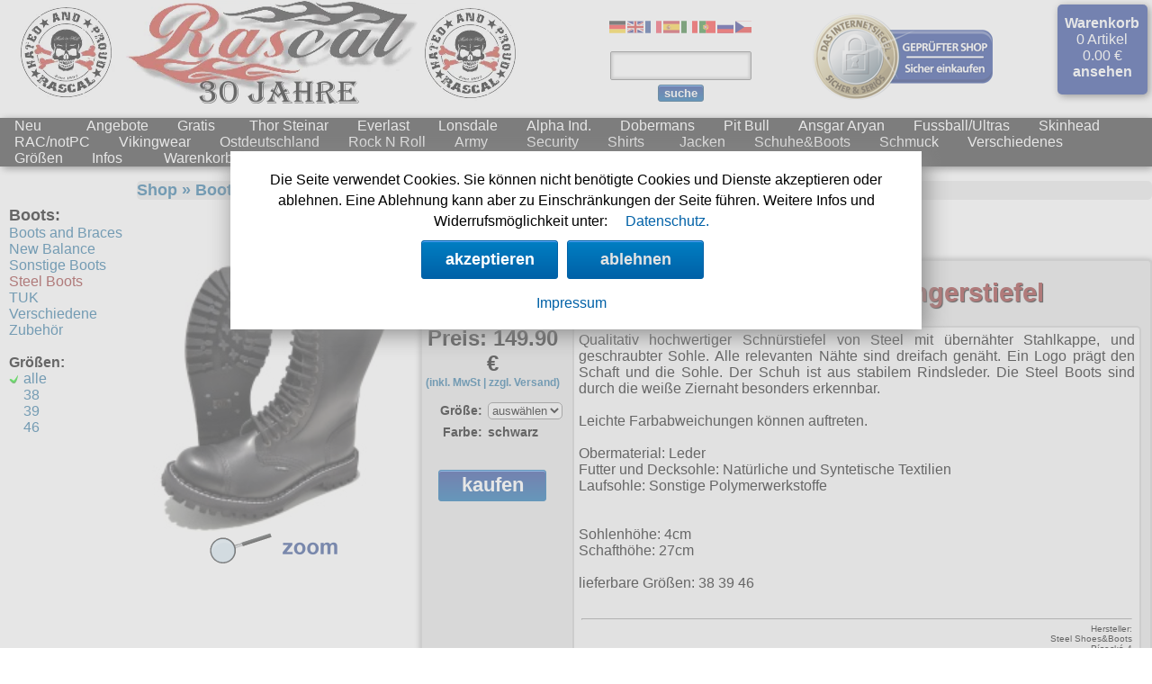

--- FILE ---
content_type: text/html; charset=utf-8
request_url: https://www.rascal.de/rascal/Steel-6-Loch-Boots-Boots-Steel_Boots-schuhe-B16-STEEL6LBLK.html
body_size: 11809
content:
<!DOCTYPE html>
<html lang='de-DE'>
<head>
   <meta charset='utf-8'>
   <meta http-equiv='content-language' content='de' />
   <title>Steel 15 Loch Boots Schnürstiefel Springerstiefel - Steel Boots Steel Boots - Rascal Streetwear - Online-Shop - Details - Steel15LbL STEEL6LBLK Boots</title>
   <meta name='Description' content='Qualitativ hochwertiger Schnürstiefel von Steel mit übernähter Stahlkappe, und geschraubter Sohle. Alle relevanten Nähte sind dreifach genäht. Ei  Steel Boots Boots Steel Boots - Rascal Streetwear - Onlineshop für Thor Steinar, Ansgar Aryan, Pit Bull, Lonsdale, Everlast, Alpha Industries, New Balance und Dobermans. -  - Details - Steel15LbL STEEL6LBLK' />
   <meta name='KEYWORDS' content='Steel 15 Loch Boots Schnürstiefel Springerstiefel, Steel Boots, Rascal Streetwear Shop, Thor Steinar, Ansgar Aryan, Lonsdale London, Dobermans, Skinheads, Skins, Everlast, New Balance, Alpha,, Steel15LbL, - Details -, ' />
   <meta name='viewport' content='width=device-width, initial-scale=1.0' />
   <meta name='revisit-after' content='10 days' />
   <meta name='robots' content='index,follow' />
   <meta name='page-topic' content='shopping' />
   <meta name='Author' content='Rascal Streetwear'>
   <meta name='publisher' content='Rascal Streetwear'>
   <meta property='fb:admins' content='100063896264201' />
   <link rel='canonical' href='https://www.rascal.de/rascal/Steel-15-Loch-Boots-Schnürstiefel-Springerstiefel-Boots-Steel_Boots-schuhe-B16-Steel15LbL.html' />
   <meta property='og:image' content='https://www.rascal.de/rascal/schuhe/Steel15LbL.jpg' />
   <meta property='og:image:width' content='950' />
   <meta property='og:image:height' content='959' />
   <meta property='og:title' content='Steel 15 Loch Boots Schnürstiefel Springerstiefel - Steel Boots bei Rascal Streetwear - www.rascal.de' />
   <meta property='og:url' content='https://www.rascal.de/rascal/index.php?nr=Steel15LbL' />
   <meta property='og:description' content='Steel 15 Loch Boots Schnürstiefel Springerstiefel - Marke: Steel Boots Nummer: Steel15LbL Shop: www.rascal.de' />
   <meta property='og:site_name' content='Rascal Streetwear Shop' />
   <meta property='og:type' content='website' />
   <meta name='twitter:card' content='summary_large_image' />
   <meta name='twitter:site' content= '@rascalshop' />
   <meta name='twitter:title' content='Steel 15 Loch Boots Schnürstiefel Springerstiefel - www.rascal.de' />
   <meta name='twitter:description' content='Steel 15 Loch Boots Schnürstiefel Springerstiefel - Steel Boots bei Rascal Streetwear - www.rascal.de' />
   <meta name='twitter:image' content='https://www.rascal.de/rascal/schuhe/Steel15LbL.jpg' />
   <meta name='msapplication-TileColor' content='#ffffff'>
   <meta name='msapplication-TileImage' content='images/ms-icon-144x144.png'>
   <link rel='image_src' href='https://www.rascal.de/rascal/schuhe/Steel15LbL.jpg' />
   <link rel='apple-touch-icon' sizes='57x57' href='images/apple-icon-57x57.png'>
   <link rel='apple-touch-icon' sizes='60x60' href='images/apple-icon-60x60.png'>
   <link rel='apple-touch-icon' sizes='72x72' href='images/apple-icon-72x72.png'>
   <link rel='apple-touch-icon' sizes='76x76' href='images/apple-icon-76x76.png'>
   <link rel='apple-touch-icon' sizes='114x114' href='images/apple-icon-114x114.png'>
   <link rel='apple-touch-icon' sizes='120x120' href='images/apple-icon-120x120.png'>
   <link rel='apple-touch-icon' sizes='144x144' href='images/apple-icon-144x144.png'>
   <link rel='apple-touch-icon' sizes='152x152' href='images/apple-icon-152x152.png'>
   <link rel='apple-touch-icon' sizes='180x180' href='images/apple-icon-180x180.png'>
   <link rel='icon' type='image/png' sizes='192x192'  href='images/android-icon-192x192.png'>
   <link rel='icon' type='image/png' sizes='32x32' href='images/favicon-32x32.png'>
   <link rel='icon' type='image/png' sizes='96x96' href='images/favicon-96x96.png'>
   <link rel='icon' type='image/png' sizes='16x16' href='images/favicon-16x16.png'>
   <link rel='manifest' href='/manifest.json' type='application/json'>
   <link rel='shortcut icon' href='favicon.ico' />
   <link rel='alternate' type='application/rss+xml' title='Rascal Streetwear News' href='https://www.rascal.de/news.xml' />
   <link rel='alternate' type='application/rss+xml' title='Rascal Streetwear Sonderpreise' href='https://www.rascal.de/sonderpreis.xml' />
   <link rel='stylesheet' type='text/css' href='shariff/shariff.complete.css' />
   <link rel='stylesheet' type='text/css' href='ratingfiles/ratings.css' />
   <link rel='stylesheet' type='text/css' href='style.css' />
   <link rel='stylesheet' type='text/css' href='print.css' media='print' />
   <script src='functions.js' type='text/javascript'></script>
</head>
<body>
    <script src='js/cookiechoices.js'></script>
    <script>
        document.addEventListener('DOMContentLoaded', function(event) {
        cookieChoices.showCookieConsentDialog('Die Seite verwendet Cookies. Sie können nicht benötigte Cookies und Dienste akzeptieren oder ablehnen. Eine Ablehnung kann aber zu Einschränkungen der Seite führen. Weitere Infos und Widerrufsmöglichkeit unter:','akzeptieren', 'Datenschutz.', 'datenschutz.php', 'ablehnen', '#ablehnen', 'Impressum', 'impressum.php');});
    </script>

<meta name="viewport" content="width=device-width, initial-scale=1.0" />
<!-- Google tag (gtag.js) -->
<script async src="https://www.googletagmanager.com/gtag/js?id=G-6ZDW5RQNN7"></script>
<script>
  window.dataLayer = window.dataLayer || [];
  function gtag(){dataLayer.push(arguments);}
  gtag('js', new Date());
  gtag('config', 'G-6ZDW5RQNN7');
  gtag('consent', 'update', {
    'ad_user_data': 'granted',
    'ad_personalization': 'granted',
    'ad_storage': 'granted',
    'analytics_storage': 'granted'
  });
  gtag('set', 'url_passthrough', true);
</script>
<script type="text/javascript">
// Disable tracking if the opt-out cookie exists.
var disableStr = 'ga-disable-G-6ZDW5RQNN7';
if (document.cookie.indexOf(disableStr + '=true') > -1) {
   window['ga-disable-G-6ZDW5RQNN7'] = true;
}
  window.dataLayer = window.dataLayer || [];
  function gtag(){dataLayer.push(arguments);}
  gtag('js', new Date());
  gtag('config', 'G-6ZDW5RQNN7');

// Opt-out function
function gaOptout() {
  document.cookie = disableStr + '=true; expires=Thu, 31 Dec 2099 23:59:59 UTC; path=/';
  window[disableStr] = true;
  alert('Nicht benötigte Dienste wurden deaktiviert.');
}
</script>
<script type="text/javascript" src="js/jquery-3.6.3.min.js"></script>
<script type="text/javascript" src="js/navi.js"></script>

<div id='header'>
	<div id='headertop'>

		<div class='headerlogo'>
			<a href='index.php' target='_top'><picture><source srcset='logo.webp' type='image/webp'><source srcset='logo.png' type='image/jpeg'><img src='logo.png' alt='Rascal Streetwear Shop' TITLE='Rascal Streetwear' width='600' height='115'></picture></a>
		</div>
         <div class='headersuche'><div class="gtranslate_wrapper"></div>
<script>window.gtranslateSettings = {"default_language":"de","languages":["de","en","fr","es","it","pt","ru","cs"],"wrapper_selector":".gtranslate_wrapper","flag_size":18}</script>
<script src="https://cdn.gtranslate.net/widgets/latest/flags.js" defer></script>

           <form name=auswahl action='index.php' method='get'>
            <input type='hidden' name='cName' value=''>
            <input type='hidden' name='hName' value=''>
            <input type='hidden' name='verzeichnis' value=''>
            <input type='hidden' name='cat' value=''>
            <input type='hidden' name='catname' value=''>
            <input type='hidden' name='art' value='1'>
            <input type='hidden' name='sucheok' value='ok'>
            <input type='hidden' name='korb' value=0>
            <br /><input class='inputfield' aria-label='Produktsuche' type='text' size='14' name='suche' value='' onFocus="this.value='';">
            <br /><button type='submit' class='buttonsuche'>suche</button>
           </form>
         </div>
         <div class='headeris'>
           <a onclick="window.open('', 'popup', 'width=780,height=600,scrollbars=no, toolbar=no,status=no,resizable=yes,menubar=no,location=no,directories=no,top=10,left=10')" href="https://www.internet-siegel.net/siegel/info.php?webkey=a917625f905ad1c08f1304dccfdba9da" target="popup"><img alt="http://www.internetsiegel.net" src="https://www.internet-siegel.net/siegel/bild.php?webkey=a917625f905ad1c08f1304dccfdba9da&big=1" border="0"></a>
         </div>


         <div class='headerwk' onclick='javascript:window.location.href="bestell.php"'>
           <a href='bestell.php'>Warenkorb</a>
           <br />0 Artikel
           <br />0.00 &#8364;
           <br /><a href='bestell.php'>ansehen</a>
         </div>
  </div>
  
           <navresp>
               <div class='nav-text'><img src='images/menue.png' width=30' height='30' alt='Menü' border='0' align='middle' onclick="location.href='#top'"></div>
               <div class='nav-wkitems'><a href='bestell.php'>0.00 &#8364; | 0 Artikel</a></div>
               <div class='nav-wk'><a href='bestell.php'><img src='images/wk.png' width=30' height='30' alt='Warenkorb' border='0' align='middle'></a></div>
               <div style='clear: both;'></div>
           </navresp>
  
  <div class='lines'>
    <div class='navtop'>


      <div class='top-nav'>
        <ul>
           <li class='headersucheresp'><span><form style='padding: 5px 0px 5px 0px;' name='auswahl' action='index.php' method='get'>
            <input type='hidden' name='cName' value=''>
            <input type='hidden' name='hName' value=''>
            <input type='hidden' name='verzeichnis' value=''>
            <input type='hidden' name='cat' value=''>
            <input type='hidden' name='catname' value=''>
            <input type='hidden' name='art' value='1'>
            <input type='hidden' name='sucheok' value='ok'>
            <input type='hidden' name='korb' value=0>
            <input class='inputfield' aria-label='Suche' type='text' name='suche' value='' onFocus="this.value='';">
            <button type='submit' class='buttonsuche'>Suche</button>
            </form></span>
	          </li>
	         
	       <div class='headersucheresp'>
	           Sprache:
	           <br />
             <div class='gtranslate_wrapper'></div>
           </div>
	          
           <li><a href='neuigkeiten.php' aria-label='Neuigkeiten'><span class='hiddenrespno'>Neu bei uns</span></a><span class='hiddenresp'><a href='neuigkeiten.php'><span>Neu</span></a></span>
	       </li>

           
           <li><a href='#m1' aria-label='Outlet'><span class='hiddenrespno'>Angebote</span></a><span class='hiddenresp'><a href='angebote.php'><span>Angebote</span></a></span>
	        <ul>
             <li><a href='angebote.php' aria-label='Sonderangebote'>Sonderangebote</a></li>
             <li><a href='index.php?suche=Geschenketipps' aria-label='Geschenketipps'>Geschenketipps</a></li>
            </ul>
	       </li>
           
           <li><a href='#m1' aria-label='Gratis'><span class='hiddenrespno'>Gratis</span></a><span class='hiddenresp'><a href='Gratis-gratis.html'><span>Gratis</span></a></span>
            <ul>
            
             <li class='mobilenavdescription hiddenrespno'>Unsere Gratiszugaben zu jeder Bestellung. Einfach auswählen und in den Warenkorb legen.</li>
             
             <li class='hiddenrespno'><a href='Gratis-gratis.html'>alle Artikel</a></li>
			 <li><a href='Gratis-Aufkleber_Fun-gratis-88_01.html'>Aufkleber Fun</a></li>
			 <li><a href='Gratis-Aufkleber_KFZ-gratis-88_05.html'>Aufkleber KFZ</a></li>
			 <li><a href='Gratis-Aufkleber_RAC-gratis-88_04.html'>Aufkleber RAC</a></li>
			 <li><a href='Gratis-Aufkleber_Skinhead-gratis-88_06.html'>Aufkleber Skinhead</a></li>
		        </ul>
	         </li>
        	          
	          
           <li><a href='#m1' aria-label='Thor Steinar'><span class='hiddenrespno'>Thor Steinar</span></a><span class='hiddenresp'><a href='Thor_Steinar-thorsteinar.html'><span>Thor Steinar</span></a></span>
            <ul>
            
             <li class='mobilenavdescription hiddenrespno'>Thor Steinar, das einzigartige, sportlich-maritime Lifestyle-Label. In unserem Webshop kann man das gesamte Sortiment inklusive der neuesten Kollektion finden.</li>
            
             <li class='hiddenrespno'><a href='Thor_Steinar-thorsteinar.html'>alle Artikel</a></li>
			 <li><a href='Thor_Steinar-Girljacken-thorsteinar-13_18.html'>Girljacken</a></li>
			 <li><a href='Thor_Steinar-Girlshirts-thorsteinar-13_03.html'>Girlshirts</a></li>
			 <li><a href='Thor_Steinar-Gürtel-thorsteinar-13_13.html'>Gürtel</a></li>
			 <li><a href='Thor_Steinar-Hemden-thorsteinar-13_05.html'>Hemden</a></li>
			 <li><a href='Thor_Steinar-Hosen-thorsteinar-13_06.html'>Hosen</a></li>
			 <li><a href='Thor_Steinar-Jacken-thorsteinar-13_04.html'>Jacken</a></li>
			 <li><a href='Thor_Steinar-Kapujacken-thorsteinar-13_11.html'>Kapujacken</a></li>
			 <li><a href='Thor_Steinar-Mützen&Caps-thorsteinar-13_12.html'>Mützen&Caps</a></li>
			 <li><a href='Thor_Steinar-Poloshirts-thorsteinar-13_07.html'>Poloshirts</a></li>
			 <li><a href='Thor_Steinar-Shorts-thorsteinar-13_19.html'>Shorts</a></li>
			 <li><a href='Thor_Steinar-Sweatjacken-thorsteinar-13_08.html'>Sweatjacken</a></li>
			 <li><a href='Thor_Steinar-Sweats-thorsteinar-13_02.html'>Sweats</a></li>
			 <li><a href='Thor_Steinar-T_Shirts-thorsteinar-13_01.html'>T-Shirts</a></li>
			 <li><a href='Thor_Steinar-Tanktops-thorsteinar-13_21.html'>Tanktops</a></li>
			 <li><a href='Thor_Steinar-Taschen-thorsteinar-13_14.html'>Taschen</a></li>
			 <li><a href='Thor_Steinar-Verschiedenes-thorsteinar-13_09.html'>Verschiedenes</a></li>
			 <li><a href='Thor_Steinar-Windjacken-thorsteinar-13_10.html'>Windjacken</a></li>
		        </ul>
	         </li>


           <li><a href='#m1' aria-label='Everlast'><span class='hiddenrespno'>Everlast</span></a><span class='hiddenresp'><a href='Everlast-everlast.html'><span>Everlast</span></a></span>
            <ul>
            
            <li class='mobilenavdescription hiddenrespno'>Everlast ist eine der größten und bekanntesten Kampfsportmarken der Welt, gegründet im Jahr 1910 und weltweit vertreten. Everlast liefert Sportartikel fürs Boxen, Kickboxen, MMA und Fitness.</li>

             <li class='hiddenrespno'><a href='Everlast-everlast.html'>alle Artikel</a></li>
			 <li><a href='Everlast-Hosen-everlast-07_04.html'>Hosen</a></li>
			 <li><a href='Everlast-Jacken-everlast-07_03.html'>Jacken</a></li>
			 <li><a href='Everlast-T_Shirts-everlast-07_01.html'>T-Shirts</a></li>
		        </ul>
	         </li>

           <li><a href='#m1' aria-label='Lonsdale'><span class='hiddenrespno'>Lonsdale</span></a><span class='hiddenresp'><a href='Lonsdale-lonsdale.html'><span>Lonsdale</span></a></span>
            <ul>

            <li class='mobilenavdescription hiddenrespno'>Lonsdale - die Traditionsmarke des Sports. In unserem Webshop finden Sie eine große Auswahl von Lonsdale London und Lonsdale England Kleidung.</li>

             <li class='hiddenrespno'><a href='Lonsdale-lonsdale.html'>alle Artikel</a></li>
			 <li><a href='Lonsdale-Jacken-lonsdale-01_08.html'>Jacken</a></li>
			 <li><a href='Lonsdale-Polos-lonsdale-01_04.html'>Polos</a></li>
			 <li><a href='Lonsdale-T_Shirts-lonsdale-01_01.html'>T-Shirts</a></li>
			 <li><a href='Lonsdale-Verschiedenes-lonsdale-01_19.html'>Verschiedenes</a></li>
		        </ul>
	         </li>

           <li><a href='#m1' aria-label='Alpha Industries'><span class='hiddenrespno'>Alpha Industries</span></a><span class='hiddenresp'><a href='Alpha_Industries-alpha.html'><span>Alpha Ind.</span></a></span>
            <ul>

            <li class='mobilenavdescription hiddenrespno'>Alpha Industries, bekannt durch seine MA1 und CWU Fliegerjacken, produziert unter anderem für das US-Militär und wurde 1959 in Knoxville (Tennessee) gegründet.</li>


             <li class='hiddenrespno'><a href='Alpha_Industries-alpha.html'>alle Artikel</a></li>
			 <li><a href='Alpha_Industries-Jacken-alpha-10_05.html'>Jacken</a></li>
			 <li><a href='Alpha_Industries-T_Shirts-alpha-10_00.html'>T-Shirts</a></li>
		        </ul>
	         </li>

          
           <li><a href='#m1' aria-label='Dobermans'><span class='hiddenrespno'>Dobermans Aggressive</span></a><span class='hiddenresp'><a href='Dobermans_Aggressive-dobermans.html'><span>Dobermans</span></a></span>
            <ul>

            <li class='mobilenavdescription hiddenrespno'>Dobermans Aggressive - legendary brand, die Streetwear Marke mit den aggressiven Wikinger und Biker Motiven auf T-Shirts, Sweats und Jacken.</li>

             <li class='hiddenrespno'><a href='Dobermans_Aggressive-dobermans.html'>alle Artikel</a></li>
			 <li><a href='Dobermans_Aggressive-Kapujacken-dobermans-12_11.html'>Kapujacken</a></li>
			 <li><a href='Dobermans_Aggressive-Sweats-dobermans-12_02.html'>Sweats</a></li>
			 <li><a href='Dobermans_Aggressive-T_Shirts-dobermans-12_01.html'>T-Shirts</a></li>
		        </ul>
	         </li>

           <li><a href='#m1' aria-label='Pit Bull'><span class='hiddenrespno'>Pit Bull</span></a><span class='hiddenresp'><a href='Pit_Bull-pitbull.html'><span>Pit Bull</span></a></span>
            <ul>

            <li class='mobilenavdescription hiddenrespno'>Pit Bull die Streetwear Marke mit den aggressiven Motiven auf T-Shirts, Sweats und Jacken.</li>

             <li class='hiddenrespno'><a href='Pit_Bull-pitbull.html'>alle Artikel</a></li>
			 <li><a href='Pit_Bull-Girlshirts-pitbull-06_07.html'>Girlshirts</a></li>
			 <li><a href='Pit_Bull-Hosen-pitbull-06_06.html'>Hosen</a></li>
			 <li><a href='Pit_Bull-Jacken-pitbull-06_04.html'>Jacken</a></li>
			 <li><a href='Pit_Bull-Shorts-pitbull-06_05.html'>Shorts</a></li>
			 <li><a href='Pit_Bull-Sweats-pitbull-06_01.html'>Sweats</a></li>
			 <li><a href='Pit_Bull-T_Shirts-pitbull-06_00.html'>T-Shirts</a></li>
			 <li><a href='Pit_Bull-Taschen-pitbull-06_03.html'>Taschen</a></li>
			 <li><a href='Pit_Bull-Verschiedenes-pitbull-06_09.html'>Verschiedenes</a></li>
		        </ul>
	         </li>

           <li><a href='#m1' aria-label='Ansgar Aryan'><span class='hiddenrespno'>Ansgar Aryan</span></a><span class='hiddenresp'><a href='Vikingwear-Ansgar_Aryan-vikinger-25_05.html'>Ansgar Aryan</a></span>
            <ul>
            
             <li><a href='Vikingwear-Ansgar_Aryan-vikinger-25_05.html'>alle Artikel</a></li>
		        </ul>
	         </li>

           <li><a href='#m1' aria-label='Fussball'><span class='hiddenrespno'>Fussball/Ultras/Hooligans</span></a><span class='hiddenresp'><a href='3_Halbzeit-hooligan.html'><span>Fussball/Ultras</span></a></span>
            <ul>
            
            <li class='mobilenavdescription hiddenrespno'>Die Rubrik für Ultras, Hooligans und Fussballfans. Shirts mit ACAB/1312 Motiven oder Markenwaren von Pit Bull West Coast oder Pretorian.</li>

             <li class='hiddenrespno'><a href='3_Halbzeit-hooligan.html'>alle Artikel</a></li>
			 <li><a href='3_Halbzeit-ACAB-hooligan-11_10.html'>A.C.A.B.</a></li>
			 <li><a href='3_Halbzeit-Casuals-hooligan-11_13.html'>Casuals</a></li>
			 <li><a href='3_Halbzeit-Clubs_England-hooligan-11_16.html'>Clubs England</a></li>
			 <li><a href='3_Halbzeit-Clubs_Italien-hooligan-11_15.html'>Clubs Italien</a></li>
			 <li><a href='3_Halbzeit-Girls-hooligan-11_03.html'>Girls</a></li>
			 <li><a href='3_Halbzeit-Ninja_Hoodies-hooligan-11_21.html'>Ninja-Hoodies</a></li>
			 <li><a href='3_Halbzeit-Ostdeutschland-hooligan-11_18.html'>Ostdeutschland</a></li>
			 <li><a href='3_Halbzeit-Straßenkampf-hooligan-11_17.html'>Straßenkampf</a></li>
			 <li><a href='3_Halbzeit-Sturmhauben-hooligan-11_22.html'>Sturmhauben</a></li>
			 <li><a href='3_Halbzeit-Sweats-hooligan-11_02.html'>Sweats</a></li>
			 <li><a href='3_Halbzeit-T_Shirts-hooligan-11_00.html'>T-Shirts</a></li>
			 <li><a href='3_Halbzeit-Ultras-hooligan-11_14.html'>Ultras</a></li>
			 <li><a href='3_Halbzeit-Verschiedenes-hooligan-11_09.html'>Verschiedenes</a></li>
		        </ul>
	         </li>

           <li><a href='#m1' aria-label='Skinheads'><span class='hiddenrespno'>Skinheads</span></a><span class='hiddenresp'><a href='Skinhead-skinhead.html'><span>Skinhead</span></a></span>
            <ul>
            
             <li class='mobilenavdescription hiddenrespno'>Die ersten Skinheads gab es Ende der 60er Jahre in Großbritannien. Die Bewegung hat ihren Ursprung in der Arbeiterklasse und war extrem geprägt vom Working Class Bewußtsein.</li>

             <li class='hiddenrespno'><a href='Skinhead-skinhead.html'>alle Artikel</a></li>
			 <li><a href='Skinhead-Girls-skinhead-14_04.html'>Girls</a></li>
			 <li><a href='Skinhead-Hemden-skinhead-14_05.html'>Hemden</a></li>
			 <li><a href='Skinhead-Jacken-skinhead-14_10.html'>Jacken</a></li>
			 <li><a href='Skinhead-Polos-skinhead-14_03.html'>Polos</a></li>
			 <li><a href='Skinhead-Sweats-skinhead-14_02.html'>Sweats</a></li>
			 <li><a href='Skinhead-T_Shirts-skinhead-14_01.html'>T-Shirts</a></li>
			 <li><a href='Skinhead-Verschiedenes-skinhead-14_09.html'>Verschiedenes</a></li>
			<li><a href='Punk-punk.html'>Punkrock</a></li>
		        </ul>
	         </li>

           <li><a href='#m1' aria-label='RAC'><span class='hiddenrespno'>RAC/notPC</span></a><span class='hiddenresp'><a href='RAC-rac.html'><span>RAC/notPC</span></a></span>
            <ul>

             <li class='hiddenrespno'><a href='RAC-rac.html'>alle Artikel</a></li>
			 <li><a href='RAC-Aufkleber-rac-18_07.html'>Aufkleber</a></li>
			 <li><a href='RAC-Fahnen-rac-18_08.html'>Fahnen</a></li>
			 <li><a href='RAC-Gratis-rac-18_10.html'>Gratis</a></li>
			 <li><a href='RAC-Gürtel-rac-18_11.html'>Gürtel</a></li>
			 <li><a href='RAC-Hosen-rac-18_06.html'>Hosen</a></li>
			 <li><a href='RAC-Jacken-rac-18_04.html'>Jacken</a></li>
			 <li><a href='RAC-Sweats-rac-18_03.html'>Sweats</a></li>
			 <li><a href='RAC-T_Shirts-rac-18_01.html'>T-Shirts</a></li>
			 <li><a href='RAC-Verschiedenes-rac-18_09.html'>Verschiedenes</a></li>
		        </ul>
	         </li>

           <li><a href='#m1' aria-label='Vikingwear'><span class='hiddenrespno'>Vikingwear</span></a><span class='hiddenresp'><a href='Vikingwear-vikinger.html'>Vikingwear</a></span>
            <ul>

             <li class='hiddenrespno'><a href='Vikingwear-vikinger.html'>alle Artikel</a></li>
			 <li><a href='Vikingwear-Ansgar_Aryan-vikinger-25_05.html'>Ansgar Aryan</a></li>
			 <li><a href='Vikingwear-Erik_and_Sons-vikinger-25_00.html'>Erik and Sons</a></li>
			 <li><a href='Vikingwear-Girlshirts-vikinger-25_02.html'>Girlshirts</a></li>
			 <li><a href='Vikingwear-Sweats-vikinger-25_03.html'>Sweats</a></li>
			 <li><a href='Vikingwear-T_Shirts-vikinger-25_01.html'>T-Shirts</a></li>
			 <li><a href='Vikingwear-Ultima_Thule-vikinger-25_10.html'>Ultima Thule</a></li>
			 <li><a href='Vikingwear-Verschiedenes-vikinger-25_09.html'>Verschiedenes</a></li>
		        </ul>
	         </li>

           <li><a href='#m1' aria-label='Ostdeutschland'><span class='hiddenrespno'>Ostdeutschland</span></a><span class='hiddenresp'><a href='Ostzone-ostzone.html'>Ostdeutschland</a></span>
            <ul>

             <li class='hiddenrespno'><a href='Ostzone-ostzone.html'>alle Artikel</a></li>
			 <li><a href='Ostzone-Girlshirts-ostzone-30_05.html'>Girlshirts</a></li>
			 <li><a href='Ostzone-Hosen-ostzone-30_06.html'>Hosen</a></li>
			 <li><a href='Ostzone-Jacken-ostzone-30_04.html'>Jacken</a></li>
			 <li><a href='Ostzone-Sweats-ostzone-30_01.html'>Sweats</a></li>
			 <li><a href='Ostzone-T_Shirts_(Fun)-ostzone-30_12.html'>T-Shirts (Fun)</a></li>
			 <li><a href='Ostzone-T_Shirts_(Fussball)-ostzone-30_11.html'>T-Shirts (Fussball)</a></li>
			 <li><a href='Ostzone-T_Shirts_(KFZ)-ostzone-30_00.html'>T-Shirts (KFZ)</a></li>
			 <li><a href='Ostzone-Verschiedenes-ostzone-30_09.html'>Verschiedenes</a></li>
		        </ul>
	         </li>

           <li><a href='#m1' aria-label='Rock N Roll'><span class='hiddenrespno'>Rock N Roll</span></a><span class='hiddenresp'><a href='Rock_N_Roll-rock.html'>Rock N Roll</a></span>
            <ul>

             <li class='hiddenrespno'><a href='Rock_N_Roll-rock.html'>alle Artikel</a></li>
			 <li><a href='Rock_N_Roll-fürs_Bein-rock-1012.html'>fürs Bein</a></li>
			 <li><a href='Rock_N_Roll-Girljacken-rock-1015.html'>Girljacken</a></li>
			 <li><a href='Rock_N_Roll-Girlshirts-rock-1003.html'>Girlshirts</a></li>
			 <li><a href='Rock_N_Roll-Hemden-rock-1004.html'>Hemden</a></li>
			 <li><a href='Rock_N_Roll-Hosen-rock-1016.html'>Hosen</a></li>
			 <li><a href='Rock_N_Roll-Kinder-rock-1017.html'>Kinder</a></li>
			 <li><a href='Rock_N_Roll-Kleider-rock-1014.html'>Kleider</a></li>
			 <li><a href='Rock_N_Roll-Männerjacken-rock-1005.html'>Männerjacken</a></li>
			 <li><a href='Rock_N_Roll-Mützen-rock-1007.html'>Mützen</a></li>
			 <li><a href='Rock_N_Roll-Röcke-rock-1013.html'>Röcke</a></li>
			 <li><a href='Rock_N_Roll-T_Shirts-rock-1001.html'>T-Shirts</a></li>
			 <li><a href='Rock_N_Roll-Taschen-rock-1010.html'>Taschen</a></li>
			 <li><a href='Rock_N_Roll-Verschiedenes-rock-1009.html'>Verschiedenes</a></li><li><a href='Lucky_13-lucky.html'>Lucky 13</a></li>
		        </ul>
	         </li>

           <li><a href='#m1' aria-label='Armystyle'><span class='hiddenrespno'>Armystyle</span></a><span class='hiddenresp'><a href='Army-army.html'>Army</a></span>
            <ul>

             <li class='hiddenrespno'><a href='Army-army.html'>alle Artikel</a></li>
			 <li><a href='Army-Girls-army-0802.html'>Girls</a></li>
			 <li><a href='Army-Hosen-army-0805.html'>Hosen</a></li>
			 <li><a href='Army-Jacken-army-0804.html'>Jacken</a></li>
			 <li><a href='Army-Kopfbedeckung-army-0806.html'>Kopfbedeckung</a></li>
			 <li><a href='Army-Shorts-army-0803.html'>Shorts</a></li>
			 <li><a href='Army-T_Shirts_&_Pullover-army-0801.html'>T-Shirts & Pullover</a></li>
			 <li><a href='Army-Taschen_Rucksäcke-army-0808.html'>Taschen Rucksäcke</a></li>
			 <li><a href='Army-Verschiedenes-army-0809.html'>Verschiedenes</a></li>
		        </ul>
	         </li>

           <li><a href='#m1' aria-label='Security'><span class='hiddenrespno'>Security</span></a><span class='hiddenresp'><a href='Security-security.html'>Security</a></span>
            <ul>

             <li class='hiddenrespno'><a href='Security-security.html'>alle Artikel</a></li>
			 <li><a href='Security-Handschuhe-security-40_01.html'>Handschuhe</a></li>
			 <li><a href='Security-Hosen-security-40_03.html'>Hosen</a></li>
			 <li><a href='Security-Jacken-security-40_02.html'>Jacken</a></li>
			 <li><a href='Security-Verschiedenes-security-40_00.html'>Verschiedenes</a></li>
		        </ul>
	         </li>

           <li><a href='#m1' aria-label='Shirts'><span class='hiddenrespno'>Motiv-Shirts</span></a><span class='hiddenresp'><a href='Motivshirts-motiv.html'>Shirts</a></span>
            <ul>

             <li class='hiddenrespno'><a href='Motivshirts-motiv.html'>alle Artikel</a></li>
			 <li><a href='Motivshirts-allg_Shirts-motiv-28_00.html'>allg. Shirts</a></li>
			 <li><a href='Motivshirts-krasse_Shirts-motiv-28_01.html'>krasse Shirts</a></li>
			 <li><a href='Motivshirts-Tattoo_Shirts-motiv-28_02.html'>Tattoo Shirts</a></li>
			 <li><a href='Motivshirts-Toxico-motiv-28_04.html'>Toxico</a></li>
		        </ul>
	         </li>

           <li><a href='#m1' aria-label='Jacken'><span class='hiddenrespno'>Jacken</span></a><span class='hiddenresp'><a href='Jacken-jacken.html'>Jacken</a></span>
            <ul>

             <li class='hiddenrespno'><a href='Jacken-jacken.html'>alle Artikel</a></li>
			 <li><a href='Jacken-Baseballjacken-jacken-A04.html'>Baseballjacken</a></li>
			 <li><a href='Jacken-Donkey-jacken-A08.html'>Donkey</a></li>
			 <li><a href='Jacken-Fliegerjacken-jacken-A01.html'>Fliegerjacken</a></li>
			 <li><a href='Jacken-Harrington-jacken-A06.html'>Harrington</a></li>
			 <li><a href='Jacken-Verschiedenes-jacken-A09.html'>Verschiedenes</a></li>
		        </ul>
	         </li>

           <li><a href='#m1' aria-label='Schuhe'><span class='hiddenrespno'>Schuhe & Boots</span></a><span class='hiddenresp'><a href='Boots-schuhe.html'>Schuhe&Boots</a></span>
            <ul>

             <li class='hiddenrespno'><a href='Boots-schuhe.html'>alle Artikel</a></li>
			 <li><a href='Boots-Boots_and_Braces-schuhe-B02.html'>Boots and Braces</a></li>
			 <li><a href='Boots-New_Balance-schuhe-BD1.html'>New Balance</a></li>
			 <li><a href='Boots-Sonstige_Boots-schuhe-B09.html'>Sonstige Boots</a></li>
			 <li><a href='Boots-Steel_Boots-schuhe-B16.html'>Steel Boots</a></li>
			 <li><a href='Boots-TUK-schuhe-B12.html'>TUK</a></li>
			 <li><a href='Boots-Verschiedene-schuhe-B10.html'>Verschiedene</a></li>
			 <li><a href='Boots-Zubehör-schuhe-B11.html'>Zubehör</a></li>
		        </ul>
	         </li>

           <li><a href='#m1' aria-label='Schmuck'><span class='hiddenrespno'>Schmuck</span></a><span class='hiddenresp'><a href='Schmuck-schmuck.html'>Schmuck</a></span>
            <ul>

             <li class='hiddenrespno'><a href='Schmuck-schmuck.html'>alle Artikel</a></li>
			 <li><a href='Schmuck-Anhänger-schmuck-0409.html'>Anhänger</a></li>
			 <li><a href='Schmuck-Aufkleber-schmuck-0402.html'>Aufkleber</a></li>
			 <li><a href='Schmuck-Aufnäher-schmuck-0401.html'>Aufnäher</a></li>
			 <li><a href='Schmuck-Gürtelschnallen-schmuck-0405.html'>Gürtelschnallen</a></li>
			 <li><a href='Schmuck-Ketten-schmuck-0400.html'>Ketten</a></li>
			 <li><a href='Schmuck-Nieten-schmuck-0404.html'>Nieten</a></li>
			 <li><a href='Schmuck-Rune_Charms-schmuck-0408.html'>Rune Charms</a></li>
			 <li><a href='Schmuck-Thorhammer-schmuck-0406.html'>Thorhammer</a></li>
		        </ul>
	         </li>

           <li><a href='#m1' aria-label='Verschiedenes'><span class='hiddenrespno'>Verschiedenes</span></a><span class='hiddenresp'><a href='Verschiedenes-misc.html'>Verschiedenes</a></span>
            <ul>

             <li class='hiddenrespno'><a href='Verschiedenes-misc.html'>alle Artikel</a></li>
			 <li><a href='Verschiedenes-Fahnen-misc-C10.html'>Fahnen</a></li>
			 <li><a href='Verschiedenes-Verschiedenes-misc-C11.html'>Verschiedenes</a></li>
		        </ul>
	         </li>

           <li><a href='#m1' aria-label='Groessen'><span class='hiddenrespno'>Größen</span></a><span class='hiddenresp'><a href='index.php?groessen='>Größen</a></span>
            <ul>

             <li><a href='index.php?groessen=S'>S</a></li>
             <li><a href='index.php?groessen=M'>M</a></li>
             <li><a href='index.php?groessen=L'>L</a></li>
             <li><a href='index.php?groessen=XL'>XL</a></li>
             <li><a href='index.php?groessen=XXL'>XXL</a></li>
             <li><a href='index.php?groessen=XXXL'>XXXL</a></li>
             <li><a href='index.php?groessen=XXXXL'>XXXXL</a></li>
             <li><a href='index.php?groessen=XXXXXL'>XXXXXL</a></li>
             <li><a href='index.php?groessen=XXXXXXL'>XXXXXXL</a></li>

		    </ul>
	       </li>
           
           <li><a href='#m1' aria-label='Infos'><span class='hiddenrespno'>Infos</span></a><span class='hiddenresp'><a href='index.php'>Infos</a></span>
            <ul>

             <li>Marken</li>
             <li><a href='info/alpha-industries.html'>Alpha Industries</a></li>
             <li><a href='info/everlast.html'>Everlast USA</a></li>
             <li><a href='info/lonsdale-london.html'>Lonsdale London</a></li>
             <li><a href='info/pit-bull.html'>Pit Bull</a></li>
             <li><a href='info/thor-steinar.html'>Thor Steinar</a></li>
             <li><a href='info/yakuza.html'>Yakuza</a></li>
             <li>Kleidung</li>
             <li><a href='info/bademoden.html'>Bademoden</a></li>
             <li><a href='info/bauchtaschen.html'>Bauchtaschen</a></li>
             <li><a href='info/fliegerjacken.html'>Fliegerjacken</a></li>
             <li><a href='info/jogginghosen.html'>Jogginghosen</a></li>
             <li><a href='info/outdoorbekleidung.html'>Outdoorbekleidung</a></li>
             <li><a href='info/petticoats.html'>Petticoats</a></li>
             <li><a href='info/poloshirts.html'>Poloshirts</a></li>
             <li><a href='info/t-shirts.html'>T-Shirts</a></li>
             <li>Begriffe</li>
             <li><a href='info/dobermann.html'>Dobermann</a></li>
             <li><a href='info/hot-rod.html'>Hot Rod</a></li>
             <li><a href='info/nordische-goetterwelt.html'>Nordische Götterwelt</a></li>
             <li><a href='info/ostzone.html'>Ostzone</a></li>
             <li><a href='info/punkrock.html'>Punkrock</a></li>
             <li><a href='info/rockabilly.html'>Rockabilly</a></li>
             <li><a href='info/wikinger.html'>Wikinger</a></li>

	        </ul>
           </li>

           <li><a href='bestell.php'>Warenkorb ( 0 | 0.00 &#8364; )</a>
            <ul>
                <li style='text-align: right;'><a href='bestell.php'>--------------</a></li>
                <li style='text-align: right;'><a href='bestell.php'>gesamt: 0.00 &#8364;</a></li>
	          </ul>
	         </li>
	       <li class='headersucheresp'>
	           Social Media:
	           <br />
				<a href='https://t.me/rascal_de' target='_blank'><img alt='Rascal bei Telegram' src='https://www.rascal.de/rascal/buttons/telegram.png' border='0' width=30' height='30'></a>
			    <a href='https://www.facebook.com/RascalStreetwear' target='_blank'><img alt='Rascal bei Facebook' src='https://www.rascal.de/rascal/buttons/facebook.png' border='0' width=30' height='30'></a>
				<a href='https://www.instagram.com/rascal_de/' target='_blank'><img alt='Rascal bei Instagram' src='https://www.rascal.de/rascal/buttons/instagram.png' border='0' width=30' height='30'></a>
				<a href='https://twitter.com/rascalshop' target='_blank'><img alt='Rascal bei Twitter' src='https://www.rascal.de/rascal/buttons/twitter.png' border='0' width=30' height='30'></a>
				<a href='https://www.tiktok.com/@rascal.de' target='_blank'><img alt='Rascal bei TikTok' src='https://www.rascal.de/rascal/buttons/tiktok.png' border='0' width=30' height='30'></a>
		   </li>
        </ul>
      </div>
    </div>
  </div>
</div>
<div class='mainseite'>
	<div class='secondmenue'><br /><div><h2>Boots:</h2><div>
                  <a class='tablemenue_link' href='Boots-Boots_and_Braces-schuhe-B02.html'>Boots and Braces</a>
                </div><div>
                  <a class='tablemenue_link' href='Boots-New_Balance-schuhe-BD1.html'>New Balance</a>
                </div><div>
                  <a class='tablemenue_link' href='Boots-Sonstige_Boots-schuhe-B09.html'>Sonstige Boots</a>
                </div><div>
                  <a class='menue_link' href='Boots-Steel_Boots-schuhe-B16.html'>Steel Boots</a>
                </div><div>
                  <a class='tablemenue_link' href='Boots-TUK-schuhe-B12.html'>TUK</a>
                </div><div>
                  <a class='tablemenue_link' href='Boots-Verschiedene-schuhe-B10.html'>Verschiedene</a>
                </div><div>
                  <a class='tablemenue_link' href='Boots-Zubehör-schuhe-B11.html'>Zubehör</a>
                </div></div><br /><b>Größen:</b>
       <div>
        <a class='tablemenue_link' href='Boots-Steel_Boots-schuhe-B16.html'><img src='images/gr-alle.gif' alt='alle' border='0' width='16' height='10'>alle</a>
       </div>
         <div>
          <a class='tablemenue_link notranslate' href='Boots-Steel_Boots-schuhe-B16-38.html'><img style='align:top' src='images/gr-no.gif' alt='38' border='0' width='16' height='10'>38</a>
         </div>
         <div>
          <a class='tablemenue_link notranslate' href='Boots-Steel_Boots-schuhe-B16-39.html'><img style='align:top' src='images/gr-no.gif' alt='39' border='0' width='16' height='10'>39</a>
         </div>
         <div>
          <a class='tablemenue_link notranslate' href='Boots-Steel_Boots-schuhe-B16-46.html'><img style='align:top' src='images/gr-no.gif' alt='46' border='0' width='16' height='10'>46</a>
         </div>
	</div>
	<div class='produkte-main'>
		<div class='breadcrumbs'><div class='breadcrumb' itemscope itemtype='https://schema.org/BreadcrumbList'><span itemprop='itemListElement' itemscope itemtype='https://schema.org/ListItem'><a itemprop='item' href='./'><span itemprop='name'>Shop</span></a><meta itemprop='position' content='1' /></span><span itemprop='itemListElement' itemscope itemtype='https://schema.org/ListItem'><a itemprop='item' href='Boots-schuhe.html'> &raquo; <span itemprop='name'>Boots</span></a><meta itemprop='position' content='2' /></span><span itemprop='itemListElement' itemscope itemtype='https://schema.org/ListItem'><a itemprop='item' href='Boots-Steel_Boots-schuhe-B16.html'> &raquo; <span itemprop='name'>Steel Boots</span></a><meta itemprop='position' content='3' /></span>
			</div>
		</div>
		<div>
			<div class='cattop'>
			<h1>Boots Steel Boots</h1>
			</div>
			<form action='Steel-15-Loch-Boots-Schnürstiefel-Springerstiefel-Boots-Steel_Boots-schuhe-B16-Steel15LbL.html#Steel15LbL' method='post'>
				<div class='produkt' oncontextmenu='return false' ondragstart='return false' onselectstart='return false'>
					<div class='prodpic'><center><a href='./schuhe/Steel15LbL.jpg' class='lytebox' title='Steel 15 Loch Boots Schnürstiefel Springerstiefel - Preis: 149.90'><img SRC='./schuhe/Steel15LbLt.jpg' srcset='./schuhe/Steel15LbLt.jpg 1x, ./schuhe/Steel15LbL.jpg 2x' data-zoomsrc='./schuhe/Steel15LbL.jpg' id='Steel 15 Loch Boots Schnürstiefel Springerstiefel' alt='Steel 15 Loch Boots Schnürstiefel Springerstiefel' TITLE=' Steel 15 Loch Boots Schnürstiefel Springerstiefel '></a></center><span class='headersucheresp' id='Steel15LbL'></span><div class='details'><a href='./schuhe/Steel15LbL.jpg' class='lytebox' title='Steel 15 Loch Boots Schnürstiefel Springerstiefel - Preis: 149.90'><picture><source srcset='images/details.webp' type='image/webp'><source srcset='images/details.png' type='image/jpeg'><img src='images/details.png' alt='Details' TITLE='Produktdetails' width='300' height='35'></picture></a></div><br /><div class='headersucheresp lupe'><a href='./schuhe/Steel15LbL.jpg' class='lytebox' title='Steel 15 Loch Boots Schnürstiefel Springerstiefel - Preis: 149.90'><picture><source srcset='images/lupe.webp 1x, images/lupe2x.webp 2x' type='image/webp'><source srcset='images/lupe.png' type='image/jpeg'><img src='images/lupe.png' alt='Details' TITLE='Produktdetails'></picture></div>
					</div>
					<div class='proddetails'>
						<div class='artikelname'><h1><a href='schuhe/Steel-15-Loch-Boots-Schnuerstiefel-Springerstiefel-Steel15LbL.htm' target='_blank'>Steel 15 Loch Boots Schnürstiefel Springerstiefel</a></h1></div>
						<div class='proddetails2'>
					
							<div class='artikelcol2'>
								Preis:&nbsp;149.90 &#8364;
								<div class='klein'><a href='versand.php' class='lytebox klein' title='Versand' rev='width: 800px; height: 800px; scrolling: auto;'>(inkl. MwSt | zzgl. Versand)</a></div>
								<input type=hidden name=artikel value='Steel 15 Loch Boots Schnürstiefel Springerstiefel'>
								<input type=hidden name=nummer value='Steel15LbL'>
								<input type=hidden name=nr value='Steel15LbL'>
								<input type=hidden name=cName value='Boots'>
								<input type=hidden name=verzeichnis value='schuhe'>
								<input type=hidden name=preis value='149.90'>
								<input type=hidden name=suche value=''>
								<input type=hidden name=catname value='Steel Boots'>
								<input type=hidden name=cat value='B16'>
								<input type=hidden name=groessen value=''>
								<input type=hidden name=z value='0'>
								<input type=hidden name=y value='16'>
								<input type=hidden name=page value=''>
								<input type=hidden name=art value=''>
								<input type=hidden name=aktion value='add'>

								<span class='colorsize'>
								<span class='colorsizerow'><span class='colorsizecell right'>Gr&ouml;&szlig;e:</span><span class='colorsizecell left notranslate'><select class='selected' aria-label='Größen' NAME='groesse' required><option selected disabled hidden value=''>auswählen</option><option value='38' >38</option><option value='39' >39</option><option value='46' >46</option></select></span>
								</span>
								<span class='colorsizerow'><span class='colorsizecell right'>Farbe:</span><span class='colorsizecell left'>schwarz</span><input type='hidden' aria-label='Farbe' name='farbe' value='schwarz'>
								</span>
								</span>

								<br /><button type='submit' class='buttonwk'>kaufen</button>
								<br />
								<div class='artikelwk green'>
								
								</div>
							</div>
					
							<div class='artikelcol1'>
								<div class='beschreibung-text'>Qualitativ hochwertiger Schnürstiefel von Steel mit übernähter Stahlkappe, und geschraubter Sohle. Alle relevanten Nähte sind dreifach genäht. Ein Logo prägt den Schaft und die Sohle. Der Schuh ist aus stabilem Rindsleder. Die Steel Boots sind durch die weiße Ziernaht besonders erkennbar.<br />
 <br />
Leichte Farbabweichungen können auftreten.<br />
<br />
Obermaterial: Leder<br />
Futter und Decksohle: Natürliche und Syntetische Textilien<br />
Laufsohle: Sonstige Polymerwerkstoffe<br />
<br />
<br />
Sohlenhöhe: 4cm<br />
Schafthöhe: 27cm<br /><br />lieferbare Größen: <span class='notranslate'>38 39 46</span><div class='billiger right'><br /><br /><hr>Hersteller:<br />Steel Shoes&Boots<br />
Písecká 4<br />
99001 Veľký Krtíš<br />
Slowakei<br />
steel@steel-boots.com </div>
								</div>
								<div class='social'>
									<div class='shariff' data-lang='' data-theme='white' data-orientation='horizontal' data-mail-url='mailto:hier-emailadresse@eintragen' data-title='Steel 15 Loch Boots Schnürstiefel Springerstiefel bei www.rascal.de' data-media-url='https://www.rascal.de/rascal/schuhe/Steel15LbL.jpg' data-url='https://www.rascal.de/rascal/index.php?nr=Steel15LbL' data-services='[&quot;facebook&quot;,&quot;twitter&quot;,&quot;whatsapp&quot;,&quot;pinterest&quot;,&quot;mail&quot;,&quot;telegram&quot;]'></div>
									<div class='artikelzusatz'>Verfügbarkeit: <span class='green'>sofort</span> | Lieferzeit: <span class='green'>1-3 Werktage</span><br />Marke: <a class='notranslate' href='index.php?suche=Steel Boots'>Steel Boots</a> | <a href='produkt.php?nr=Steel15LbL' target='_blank'>Art.-Nr.: Steel15LbL</a><br /></div>
									<div class='bewertung'>
										<div class='srtgs' id='Steel15LbL'></div>
									</div>
									<div>
										<div itemtype='http://schema.org/Product' itemscope>
											<meta itemprop='mpn' content='Steel15LbL' />
											<meta itemprop='productID' content='Steel15LbL'/>
											<meta itemprop='name' content='Steel 15 Loch Boots Schnürstiefel Springerstiefel' />
											<meta itemprop='color' content='schwarz' />
											<link itemprop='image' href='./schuhe/Steel15LbL.jpg' />
											<meta itemprop='description' content='Qualitativ hochwertiger Schnürstiefel von Steel mit übernähter Stahlkappe, und geschraubter Sohle. Alle relevanten Nähte sind dreifach genäht. Ein Logo prägt den Schaft und die Sohle. Der Schuh ist aus stabilem Rindsleder. Die Steel Boots sind durch die weiße Ziernaht besonders erkennbar.
 
Leichte Farbabweichungen können auftreten.

Obermaterial: Leder
Futter und Decksohle: Natürliche und Syntetische Textilien
Laufsohle: Sonstige Polymerwerkstoffe


Sohlenhöhe: 4cm
Schafthöhe: 27cm' />
											<div itemprop='offers' itemtype='http://schema.org/Offer' itemscope>
												<link itemprop='url' href='https://www.rascal.de/rascal/Steel-15-Loch-Boots-Schnürstiefel-Springerstiefel-Boots-Steel_Boots-schuhe-B16-Steel15LbL.html' />
												<meta itemprop='availability' content='https://schema.org/InStock' />
												<meta itemprop='priceCurrency' content='EUR' />
												<meta itemprop='itemCondition' content='https://schema.org/NewCondition' />
												<meta itemprop='price' content='149.90' />
												<meta itemprop='priceValidUntil' content='2026-11-03' />
												<div itemprop='seller' itemtype='http://schema.org/Organization' itemscope>
												  <meta itemprop='name' content='Rascal Streetwear' />
												</div>
												<div itemprop='hasMerchantReturnPolicy' itemtype='https://schema.org/MerchantReturnPolicy' itemscope>
													<meta itemprop='applicableCountry' content='DE' />
													<meta itemprop='returnPolicyCategory' content='https://schema.org/MerchantReturnFiniteReturnWindow' />
													<meta itemprop='merchantReturnDays' content='14' />
													<meta itemprop='returnMethod' content='https://schema.org/ReturnByMail' />
													<meta itemprop='returnFees' content='https://schema.org/FreeReturn' />
												</div>
												<div itemprop='shippingDetails' itemtype='https://schema.org/OfferShippingDetails' itemscope>
														  <div itemprop='shippingRate' itemtype='https://schema.org/MonetaryAmount' itemscope>
															<meta itemprop='value' content='1.90' />
															<meta itemprop='currency' content='EUR' />
														  </div>
														  <div itemprop='shippingDestination' itemtype='https://schema.org/DefinedRegion' itemscope>
															<meta itemprop='addressCountry' content='DE' />
														  </div>
														  <div itemprop='deliveryTime' itemtype='https://schema.org/ShippingDeliveryTime' itemscope>
															<div itemprop='handlingTime' itemtype='https://schema.org/QuantitativeValue' itemscope>
															  <meta itemprop='minValue' content='0' />
															  <meta itemprop='maxValue' content='1' />
															  <meta itemprop='unitCode' content='DAY' />
															</div>
															<div itemprop='transitTime' itemtype='https://schema.org/QuantitativeValue' itemscope>
															  <meta itemprop='minValue' content='1' />
															  <meta itemprop='maxValue' content='3' />
															  <meta itemprop='unitCode' content='DAY' />
															</div>
														  </div>
												</div>
											</div>
											<meta itemprop='sku' content='Steel15LbL' />
											<div itemprop='brand' itemtype='http://schema.org/Brand' itemscope>
												<meta itemprop='name' content='Steel Boots' />
											</div>
											<div itemprop='aggregateRating' itemtype='http://schema.org/AggregateRating' itemscope>
												<meta itemprop='reviewCount' content='131' />
												<meta itemprop='ratingValue' content='4.4' />
												<meta itemprop='bestRating' content='5' />
											</div>
										</div>
									</div>
								</div>
							</div>
						</div>   
					</div>
				</div>
			</form>
		</div>
		<div class='empfehlungen'>
			<div class='empfehlungen-top'>Leider nichts gefunden - alternative Produkte:<br />
			</div>
			<div class='empfehlungen-items'>
				<div class='empfehlungen-items-visited' oncontextmenu='javascript:window.location.href="Steel-15-Loch-Boots-Schnürstiefel-Springerstiefel-Boots-Steel_Boots-schuhe-B16-Steel15LbL.html"; return false;' onclick='javascript:window.location.href="Steel-15-Loch-Boots-Schnürstiefel-Springerstiefel-Boots-Steel_Boots-schuhe-B16-Steel15LbL.html"'>
					<div class='empfehlungen-items-name'><h2><a href='Steel-15-Loch-Boots-Schnürstiefel-Springerstiefel-Boots-Steel_Boots-schuhe-B16-Steel15LbL.html'>Steel 15 Loch Boots Schnürstiefel Springerstiefel</a></h2>
					</div>
					<div class='empfehlungen-items-pic'><a href='Steel-15-Loch-Boots-Schnürstiefel-Springerstiefel-Boots-Steel_Boots-schuhe-B16-Steel15LbL.html'><img SRC='./schuhe/Steel15LbLt.jpg' alt='Steel 15 Loch Boots Schnürstiefel Springerstiefel' TITLE=' Steel 15 Loch Boots Schnürstiefel Springerstiefel '></a>
					</div>
					<div class='empfehlungen-items-preis'>149.90 &#8364;
				   </div>
				</div>
				<div class='empfehlungen-items-visited' oncontextmenu='javascript:window.location.href="Steel-15-Loch-Boots-Schnürstiefel-Springerstiefel-navy-rub-off-Boots-Steel_Boots-schuhe-B16-Steel15L.html"; return false;' onclick='javascript:window.location.href="Steel-15-Loch-Boots-Schnürstiefel-Springerstiefel-navy-rub-off-Boots-Steel_Boots-schuhe-B16-Steel15L.html"'>
					<div class='empfehlungen-items-name'><h2><a href='Steel-15-Loch-Boots-Schnürstiefel-Springerstiefel-navy-rub-off-Boots-Steel_Boots-schuhe-B16-Steel15L.html'>Steel 15 Loch Boots Schnürstiefel Springerstiefel navy rub off</a></h2>
					</div>
					<div class='empfehlungen-items-pic'><a href='Steel-15-Loch-Boots-Schnürstiefel-Springerstiefel-navy-rub-off-Boots-Steel_Boots-schuhe-B16-Steel15L.html'><img SRC='./schuhe/Steel15Lt.jpg' alt='Steel 15 Loch Boots Schnürstiefel Springerstiefel navy rub off' TITLE=' Steel 15 Loch Boots Schnürstiefel Springerstiefel navy rub off '></a>
					</div>
					<div class='empfehlungen-items-preis'>149.90 &#8364;
				   </div>
				</div>
				<div class='empfehlungen-items-visited' oncontextmenu='javascript:window.location.href="Steel-10-Loch-Boots-Schnürstiefel-Springerstiefel-burgundy-rub-off-Boots-Steel_Boots-schuhe-B16-STEELR10L.html"; return false;' onclick='javascript:window.location.href="Steel-10-Loch-Boots-Schnürstiefel-Springerstiefel-burgundy-rub-off-Boots-Steel_Boots-schuhe-B16-STEELR10L.html"'>
					<div class='empfehlungen-items-name'><h2><a href='Steel-10-Loch-Boots-Schnürstiefel-Springerstiefel-burgundy-rub-off-Boots-Steel_Boots-schuhe-B16-STEELR10L.html'>Steel 10 Loch Boots Schnürstiefel Springerstiefel burgundy rub off</a></h2>
					</div>
					<div class='empfehlungen-items-pic'><a href='Steel-10-Loch-Boots-Schnürstiefel-Springerstiefel-burgundy-rub-off-Boots-Steel_Boots-schuhe-B16-STEELR10L.html'><img SRC='./schuhe/STEELR10Lt.jpg' alt='Steel 10 Loch Boots Schnürstiefel Springerstiefel burgundy rub off' TITLE=' Steel 10 Loch Boots Schnürstiefel Springerstiefel burgundy rub off '></a>
					</div>
					<div class='empfehlungen-items-preis'>139.90 &#8364;
				   </div>
				</div>
				<div class='empfehlungen-items-visited' oncontextmenu='javascript:window.location.href="Steel-10-Loch-Boots-Schnürstiefel-Springerstiefel-Boots-Steel_Boots-schuhe-B16-Steel10LBL.html"; return false;' onclick='javascript:window.location.href="Steel-10-Loch-Boots-Schnürstiefel-Springerstiefel-Boots-Steel_Boots-schuhe-B16-Steel10LBL.html"'>
					<div class='empfehlungen-items-name'><h2><a href='Steel-10-Loch-Boots-Schnürstiefel-Springerstiefel-Boots-Steel_Boots-schuhe-B16-Steel10LBL.html'>Steel 10 Loch Boots Schnürstiefel Springerstiefel</a></h2>
					</div>
					<div class='empfehlungen-items-pic'><a href='Steel-10-Loch-Boots-Schnürstiefel-Springerstiefel-Boots-Steel_Boots-schuhe-B16-Steel10LBL.html'><img SRC='./schuhe/Steel10LBLt.jpg' alt='Steel 10 Loch Boots Schnürstiefel Springerstiefel' TITLE=' Steel 10 Loch Boots Schnürstiefel Springerstiefel '></a>
					</div>
					<div class='empfehlungen-items-preis'>129.90 &#8364;
				   </div>
				</div>
			</div>
		</div>
	</div>
</div><hr style="clear: both;">

<div class='hiddenrespno' style='width: 100%; text-align: center; margin: 0 auto;'>
<a onclick="window.open('', 'popup', 'width=780,height=600,scrollbars=no, toolbar=no,status=no,resizable=yes,menubar=no,location=no,directories=no,top=10,left=10')" href="https://www.internet-siegel.net/siegel/info.php?webkey=a917625f905ad1c08f1304dccfdba9da" target="popup"><img alt="http://www.internetsiegel.net" src="https://www.internet-siegel.net/siegel/bild.php?webkey=a917625f905ad1c08f1304dccfdba9da&big=1" border="0"></a><br /> 
</div>

        <div class='hinweis'>           
            <p>
            <span class='blue' style='font-size: 1.1em'><b>Shop aktualisiert am:<br />
03.11.2025            
            </b></span>
            </p>
            <p id="auslieferung" class='blue' style='font-size: 1.1em; font-weight: bold;'></p>
            <script>
                        var countDownDate = 1762257600 * 1000;
            var now = 1762190600 * 1000;
        
            // Update the count down every 1 second
            var x = setInterval(function() {
        
                // Get todays date and time
                // 1. JavaScript
                // var now = new Date().getTime();
                // 2. PHP
                now = now + 1000;
        
                // Find the distance between now an the count down date
                var distance = countDownDate - now;
        
                // Time calculations for days, hours, minutes and seconds
                var days = Math.floor(distance / (1000 * 60 * 60 * 24));
                var hours = Math.floor((distance % (1000 * 60 * 60 * 24)) / (1000 * 60 * 60));
                if (days == 1) {hours = hours + 24;}
                var minutes = Math.floor((distance % (1000 * 60 * 60)) / (1000 * 60));
                var seconds = Math.floor((distance % (1000 * 60)) / 1000);
        
                // Output the result in an element with id="auslieferung"
                document.getElementById("auslieferung").innerHTML = "Nächste Auslieferung in:<br />" + hours + "h " + minutes + "m ";
            }, 1000);
            </script>
        </div>
<hr>

<div id="navbottom">

    <div class='navbottomrow'>Informationen:
      <ul>
        <li><a href='widerrufsbelehrung.php' class='lytebox' title='Widerrufsbelehrung' rev='width: 800px; height: 800px; scrolling: auto;'>Widerrufsbelehrung</a></li>
        <li><a href='impressum.php' class='lytebox' title='Impressum' rev='width: 800px; height: 800px; scrolling: auto;'>Impressum/Kontakt</a></li>
        <li><a href='versand.php' class='lytebox' title='Versandkosten' rev='width: 800px; height: 800px; scrolling: auto;'>Versandkosten</a></li>
        <li><a href="retourenbegleitschein.pdf" target="_blank">Retourenbegleitschein</a>
        <li><a href='groessen.htm' class='lytebox' title='Größentabellen' rev='width: 800px; height: 800px; scrolling: auto;'>Größentabellen</a></li>
        <li><a href='datenschutz.php' class='lytebox' title='Datenschutz' rev='width: 800px; height: 800px; scrolling: auto;'>Datenschutz</a></li>
        <li><a href='agb.php' class='lytebox' title='AGB' rev='width: 800px; height: 800px; scrolling: auto;'>AGB</a></li>
      </ul>
    </div>
    
   
    <div class='navbottomrow'>Service
      <ul>
       <li><img SRC='images/14TageRueckgabe.png' alt='Rueckgabe' BORDER='0' width='180' height='48'></li>
       <li><img SRC='images/taeglVersand.png' alt='Versand' BORDER='0' width='180' height='48'></li>
       <li><img SRC='images/neutralerVersand.png' alt='neutraler Versand' BORDER='0' width='180' height='48'></li>
   
        <li><a href='neuigkeiten.php'>Neuigkeiten</a></li>

        <li><a href='infos.php'>Regionale Infos</a></li>
        <li><a href='links.htm' class='lytebox notranslate' title='Links' rev='width: 800px; height: 800px; scrolling: auto;'>Links</a></li>
        <li><a href='hilfe.php' class='lytebox' title='Hilfe' rev='width: 800px; height: 800px; scrolling: auto;'>Hilfe</a></li>
      </ul>
    </div>

    <div class='navbottomrow'>Newsletter
      <ul>
        <li><span class="klein">Angebote, Rabatte und Aktionen per E-Mail erhalten.</span>
        <form method="post" action="newsletter/save.php">
        <input type="hidden" name="art" value="2">
        <br /><label>E-Mail:<br />
        <input class="inputfield" name="email" size="20" maxlength="60" required></label>
        <br /><label>Name: <span class="klein">(optional)</span><br />
        <input class="inputfield" name="name" size="20" maxlength="60"></label>
        <br /><label>Spamschutz: <span class="klein">(Ergebnis eintragen)</span><br />
        2+5= <input class="inputfield inputfieldklein" name="spamschutz" size="2" maxlength="8" required></label>
        <br /><label><input NAME='datenschutz' TYPE='Checkbox' required><span class="klein">Sie erklären sich damit einverstanden, dass Ihre Daten zur Bearbeitung Ihres Anliegens verwendet werden. Weitere Informationen und Widerrufshinweise finden Sie in der <a href="datenschutz.php" class='lytebox'>Datenschutzerklärung</a></span></label>
        <br /><button type='submit' class='buttonnl'>absenden</button>
        </form>
        </li>
      </ul>
    </div>

    <div class='navbottomrow'>Social Media
      <ul>
        <li>
          <a href="https://t.me/rascal_de" target="_blank"><img alt="Rascal bei Telegram" src="buttons/telegram.png" border="0" width="30" height="30"></a> <a href="https://www.facebook.com/RascalStreetwear" target="_blank"><img alt="Rascal bei Facebook" src="buttons/facebook.png" border="0" width="30" height="30"></a> <a href="https://twitter.com/rascalshop" target="_blank"><img alt="Rascal bei Twitter" src="buttons/twitter.png" border="0" width="30" height="30"></a>  <a href="https://www.google.com/maps/d/viewer?mid=1llS2RMMe9TZTpoMe6z6O58NTcVivoN5N" target="_blank"><img alt="Rascal bei Google Maps" src="buttons/google-maps.png" border="0" width="30" height="30"></a>
 <a href="https://www.instagram.com/rascal_de/" target="_blank"><img alt="Rascal bei Instagram" src="buttons/instagram.png" border="0" width="30" height="30"></a> <a href="https://www.tiktok.com/@rascal.de" target="_blank"><img alt="Rascal bei TikTok" src="buttons/tiktok.png" border="0" width="30" height="30"></a>
        </li>
      </ul>
    </div>

</div>
<script src="shariff/shariff.min.js" type="text/javascript"></script>
<script src="ratingfiles/ratings.js" type="text/javascript"></script>


</body>
</html>


--- FILE ---
content_type: text/html; charset=utf-8
request_url: https://www.rascal.de/ratingfiles/ratings.php
body_size: -160
content:
{"Steel15LbL":[577,131,0]}

--- FILE ---
content_type: text/css; charset=utf-8
request_url: https://www.rascal.de/rascal/ratingfiles/ratings.css
body_size: 111
content:
.srtgs .stars, .srtgs .d_rtg, .srtgs .totalrate { width:110px; }
.srtgs {
 position:relative;
 width:112px;
 margin:5;
 border:0px;
 font-family: Arial, Helvetica, sans-serif;
 text-align:left;
 padding:1px;
 font-size: 1em;

}
.srtgs .stars {
 position:relative;
 height:19px;
 margin:0;
 background: url('star0.png') repeat-x top left;
 padding:1px;
}
.srtgs .d_rtg {
 position:absolute;
 top:0; left:0;
 margin:0;
 height:19px;
 border:0px;
}
.srtgs .totalrate {
 position:relative;
 text-align:center;
 font-weight:bold;
 color:#000000;
 font-size: 1em;
}

.totalrate span{
 color:#0387fe;
}
 .srtgs .d_rtg span {
  display:block;
  width:22px;
  float:left;
  cursor:pointer;
 }
.srtgs .star_n {
 position:relative;
 height:19px;
 margin:0;
 background: url('star1.png') repeat-x top left;
}
.srtgs em {
 color:#000000;
}

--- FILE ---
content_type: text/css; charset=utf-8
request_url: https://www.rascal.de/rascal/style.css
body_size: 7050
content:
body {
    background-color: #FFFFFF;
    margin: 0;
    padding: 0;
    font-family: Arial;
    font-size: 100%;
    color: #000000;
}

a:visited {  text-decoration: none; color: #1B6A99; font-family: Arial;}
a:link {  text-decoration: none; color: #1B6A99; font-family: Arial;}
a:hover {  text-decoration: none; color: #000000; font-family: Arial;}
a:active {  text-decoration: none; color: #1B6A99; font-family: Arial;}

input[type=checkbox] {
	transform: scale(2);
	margin: 10px 10px 5px 10px;
}

.hinweis {
    text-align: center;
    font-size: 1.2em;
}

#cookiebanner {
	width: 60%;
}	

#cookieChoiceInfo span {
	line-height: 23px;
	font-size: 1em;
	height: 23px;
}

#cookieChoiceDeny::after{
    content: '\A';
    white-space: pre;    
}

#cookieChoiceDeny2::after{
    content: '\A';
    white-space: pre;    
}

#cookieChoiceImpressum::before{
    content: '\A\A';
    white-space: pre;    
}

#cookieChoiceInfo a {
	color: #fff;
	font-size: 1.1em;
	padding: 10px;
	min-width: 130px;
	
}

#cookieChoiceInfo a:hover {
	color: #000;
}


a#cookieChoiceDeny {
	color: #0061a7;
	font-size: 1em;
}

a#cookieChoiceImpressum {
	color: #0061a7;
	font-size: 1em;
}

a#cookieChoiceDeny2 {
	color: #E3E3E3;
}


.cookieChoiceDismiss {
	display: inline-block;
	padding; 40px;
	font-size: 1.1em;
	font-weight: bold;
	color: #FFFFFF;
	text-decoration: none;
	border: 1px solid #0061a7;
	-moz-border-radius:3px;
	-webkit-border-radius:3px;
	border-radius:3px;
	-moz-box-shadow:inset 0px 1px 0px 0px #54a3f7;
	-webkit-box-shadow:inset 0px 1px 0px 0px #54a3f7;
	box-shadow:inset 0px 1px 0px 0px #54a3f7;
	background:-webkit-gradient(linear, left top, left bottom, color-stop(0.05, #007dc1), color-stop(1, #0061a7));
	background:-moz-linear-gradient(top, #007dc1 5%, #0061a7 100%);
	background:-webkit-linear-gradient(top, #007dc1 5%, #0061a7 100%);
	background:-o-linear-gradient(top, #007dc1 5%, #0061a7 100%);
	background:-ms-linear-gradient(top, #007dc1 5%, #0061a7 100%);
	background:linear-gradient(to bottom, #007dc1 5%, #0061a7 100%);
	filter:progid:DXImageTransform.Microsoft.gradient(startColorstr='#007dc1', endColorstr='#0061a7',GradientType=0);
	background-color: #0061a7;
}

#header {
  width: 100%;
}

#headertop {
  display: flex;
  display: ms-flexbox;
  justify-content:space-between;
  flex-wrap:nowrap;
  max-height: 115px;
}

.headerlogo {
  text-align: center;
  vertical-align: center;
  max-width: 50%;
  float: left;
}

.headerlogo img {
	max-width: 100%;
	height: auto !important;
	border: 0px;
}

.headeris {
    width: 200px;
    padding: 15px 0px 0px 0px;
    text-align: center;
    vertical-align: top;
    float: left;
}

.headerisresp {
    display: none
}

.headersuche {
    width: 160px;
    padding: 20px 0px 0px 10px;
    text-align: center;
    vertical-align: top;
    float: left;
}

.headersucheresp {
    display: none;
}


.headerwk {
    min-width: 100px;
    height: 88px;
    text-align: center;
    vertical-align: top;
    margin: 5px 5px 5px 5px;
	padding-top: 12px;
    background-color: #1B3892;
    color: #fff;
    -moz-border-radius:5px;
    -webkit-border-radius:5px;
    -khtml-border-radius:5px;
    border-radius:5px;
    -moz-box-shadow: 2px 2px 8px rgba(0, 0, 0, 0.6);
    -webkit-box-shadow: 2px 2px 8px rgba(0, 0, 0, 0.6);
    box-shadow: 2px 2px 8px rgba(0, 0, 0, 0.6);
    float: left;
}

.headerwk a {
    color: #fff;
    font-weight: bold;
}

.headerwk:hover a {
    color: #00FF00;
}

/* -Topmenue ANFANG- */

.navtop {
  display: block;
  width: 100%;
  background: #2D2D2D;
  z-index: 10000;
  -moz-box-shadow: 2px 2px 8px rgba(0, 0, 0, 0.6);
  -webkit-box-shadow: 2px 2px 8px rgba(0, 0, 0, 0.6);
  box-shadow: 2px 2px 8px rgba(0, 0, 0, 0.6);
  -moz-border-radius:5px;
  -webkit-border-radius:5px;
  -khtml-border-radius:5px;
  border-radius:5px;
  background: linear-gradient(#444, #2D2D2D) repeat scroll 0% 0% #444;
}

.hiddenrespno {
 display: none;
}

.lines:after,navtop:after {
  clear: both;
  content: ".";
  display: block;
  height: 0px;
  line-height: 0;
  visibility: hidden;

}

.top-nav {
  background:#2D2D2D;
 }

.top-nav ul {
  padding: 0px;
  padding-right: 40px;
  display: flex;
  display: ms-flexbox;
  justify-content: flex-start;
  flex-wrap:wrap;
 }
 
.mobilenavdescription {
  color: #fff;
  margin: 5px;
  text-align: center;
 }

.top-nav ul p {
  display: none;
 }
  
.top-nav ul ul {
  position:absolute;
  background:#2D2D2D;
}

.top-nav li {
  float:left;
  list-style:none outside none;
  cursor:pointer;
  min-width: 80px;
}

.top-nav li a {
  padding:0em 1em 0em 1em;
  display:block;
  color:#fff;
}

.top-nav li ul li a {
  background:none repeat scroll 0 0 #48494F;
  padding-right: 0px;
  min-width:150px;
  padding:0em 0.5em 0em 0.5em;
}
.top-nav li a:hover {
  background:#2E3090;
  -moz-border-radius:5px;
  -webkit-border-radius:5px;
  -khtml-border-radius:5px;
  border-radius:5px;
  }
.top-nav li:hover {
  background:#48494F;
  -moz-border-radius:5px;
  -webkit-border-radius:5px;
  -khtml-border-radius:5px;
  border-radius:5px;
 }

.top-nav li ul {
  display:none;
  min-width: 100px;
  -moz-box-shadow: 2px 2px 8px rgba(0, 0, 0, 0.6);
  -webkit-box-shadow: 2px 2px 8px rgba(0, 0, 0, 0.6);
  box-shadow: 2px 2px 8px rgba(0, 0, 0, 0.6);
  -moz-border-radius:5px;
  -webkit-border-radius:5px;
  -khtml-border-radius:5px;
  border-radius:5px;
  padding-right: 0px;
 }

.top-nav li ul li {
  float:none;
  list-style:none outside none;
  min-width:100%;
  padding:0;
  color: #fff;
  text-align: center;
}

.top-nav li ul li ul li {
  float:none;
  list-style:none outside none;
  min-width:100%;
  padding:0;
}

.top-nav .active-item a {background:none repeat scroll 0 0 #999;}

@media screen and (min-width:1026px) {
  .top-nav li:hover > ul {
	 display:block;
	 z-index:10;
  }
.top-nav li:hover > ul ul {
    left:100%;
    margin:-2.5em 0;
    width:100%;
  }
}

navresp {display:none;}
.nav-text {display:none;}
.nav-wk {display:none;}
.nav-wkitems {display:none;}

@media screen and (max-width:1025px) {

navtop {
  display:block;
  cursor:pointer;
  line-height:3em;
  width:100%;
}

.hiddenresp {
 display: none;
}

.hiddenrespno {
 display: block;
}

.socialmenue {
  width: 100%;
  display: block;
  height: 100px;
  text-align: center;
}

.top-nav > ul {
  display: block;
  padding-right: 0px;
  height:0;
  max-width:100%;
  overflow:hidden;
  position:relative;
  z-index:999;
  clear: both;
}

.top-nav ul p {
  display: block;
  color: #fff;
  margin: 5px;
  text-align: center;
 }
 
.mobilenavdescription {
  display: block;
  color: #fff;
  margin: 5px;
  text-align: center;
 }

.top-nav > ul.show-menu {height:auto;}
.top-nav ul ul {
  left:0;
  margin-top:0;
  position:relative;
  right:0;
}

.top-nav li {
  float:none;
  list-style:none outside none;
  padding:0;
  border-top:1px solid #333;
  background: #444;
  background: linear-gradient(#444, #2D2D2D) repeat scroll 0% 0% #444;
}

.top-nav li a {
  text-align: center;
  font-size: 1.2em;
  font-weight: bold;
  color:#fff;
  display:block;
  padding:0.625em;
  text-decoration:none;
  background: #444;
  background: linear-gradient(#444, #2D2D2D) repeat scroll 0% 0% #444;
}

.top-nav li ul li {
  height: auto;
  text-align: center;
}

.top-nav li ul li a {border-top:1px solid #878787;}
.top-nav li ul li ul li a {border-top:1px solid #989898;}
.top-nav li a:hover {
  background:none repeat scroll 0 0 #8b8b8b;
  color:#000;
}
.top-nav li ul,.top-nav li ul li ul {
  display:block;
  overflow:hidden;
  height:0;
}
.top-nav > ul ul.show-ul {
  display:block;
  height:auto;
}
.top-nav li ul li a {
  font-size: 1em;
  min-width:100%;
  background: #fff;
  padding: 0.5em 0.5em 0.5em 0;
  color:#000;
}
.top-nav li ul li ul li a {
  background:none repeat scroll 0 0 #d7d7d7;
  color:#222;
}

navresp {
    clear: both;
    display: block;
	height: 50px;
	background: #444;
	background: linear-gradient(#444, #2D2D2D) repeat scroll 0% 0% #444;
	z-index: 10000;
}

.nav-text {
    width: 20%;
    height: 35px;
	display: block;
	text-align: left;
    padding-left:0.5em;
    padding-top:0.5em;
    float: left;
}

.nav-wk {
    width: 20%;
    height: 35px;
	display: block;
	text-align: right;
	vertical-align: bottom;
    padding-right:0.5em;
    padding-top:0.5em;
    float: right;
}

.nav-wkitems {
    width: 53%;
    height: 50px;
	display: flex;
    align-items: center; 
    justify-content: center;
    color: #fff;
    float: left;
}

.nav-wkitems a {
    color: #fff;
	font-size: 1.3em;
    font-weight: bold;
	line-height: 1.5em;
}

}

/* -Topmenue ENDE- */

.mainseite {
    display:flex;
    display:ms-flexbox;
    width: 100%;
    background: #fff;
}


/* -Navibottom ANFANG- */

#navbottom {
    display: flex;
    display: ms-flexbox;
    justify-content:flex-start;
    flex-wrap:wrap;
    width: 100%;
    padding: 30px 0px 50px 0px;
}

#navbottom a {
    text-decoration: none;
    
}

.navbottomrow {
    float: left; /*IE 10 Hack */
    width: 18%;
    min-width: 200px;
    font-size: 1.3em;
    font-weight: bold;
    text-transform: uppercase;
    padding: 0px 0px 0px 10px;
}


.navbottomrow ul {
    border-left: 1px solid #000000;
    padding: 0px 5px 0px 5px;
}

.navbottomrow ul li {
    display: block;
    width: 100%;
    text-align: left;
    font-size: 0.9em;
    font-weight: normal;
    text-transform: none;
    list-style-position: outside;
    padding: 0px 0px 0px 0px;
}


/* -Navibottom ENDE- */

.secondmenue {
    width: 150px;
    margin: 0px;
    padding: 10px;
    color: #000000;
    font-size: 1em;
    text-align: left;
}

a.tablemenue_link:visited { color: #1B6A99;}
a.tablemenue_link:link { color: #1B6A99;}
a.tablemenue_link:hover { color: #000000;}
a.tablemenue_link:active { color: #922827;}

a.menue_link:visited { color: #922827;}
a.menue_link:link { color: #922827;}
a.menue_link:hover { color: #000000;}
a.menue_link:active { color: #922827;}

.klein {
	font-size: 0.7em;
	line-height: 0.7em;
	color: #000000;
	text-align: center;
	margin-top: 0px;
}

.klein a {
	font-size: 0.7em;
	text-decoration: none;
}

.produkte-main {
  width: 100%;
  text-align: center;
}

.breadcrumbs {
	display:flex;
	display:ms-flexbox;
	width: 100%;
	padding: 0px 0px 0px 0px;
	background-color: #E9E9E9;
	color: #000000;
	font-size:1.1em;
	font-weight: bold;
	text-align: left;
	border-radius:5px;
}

.breadcrumbs a {
    color: #1B6A99;
 }

.breadcrumbs a:hover {color: #000;}

.breadcrumb {
    width: 100%;
}

.navright {
    width: 200px;
    text-align: right;
    float: right;
}

.read-more-state {
  display: none;
}

.read-more-target {
  opacity: 0;
  max-height: 0;
  font-size: 0;
  transition: .25s ease;
}

.read-more-state:checked ~ .read-more-wrap .read-more-target {
  opacity: 1;
  font-size: inherit;
  max-height: 999em;
}

.read-more-state ~ .read-more-trigger:before {
  content: 'weiterlesen';
}

.read-more-state:checked ~ .read-more-trigger:before {
  content: 'schliessen';
}

.read-more-trigger {
  cursor: pointer;
  display: inline-block;
  padding: 0 .5em;
  background-color: #F5F5F5;
  color: #000;
  font-size: .9em;
  line-height: 2;
  border: 1px solid #ccc;
  border-radius: .25em;
}

.read-more-wrap {
  margin-top: 0px;
  background-color: #F5F5F5;
  padding: 2px;
  text-align: justify;
  font-weight: normal;
  font-size: 0.8em;
  border: 1px solid #ccc;
  -moz-border-radius:5px;
  -webkit-border-radius:5px;
  -khtml-border-radius:5px;
  border-radius:5px;
}

.read-more-wrap-respno  {
  margin: 5px;
  background-color: #F5F5F5;
  padding: 5px;
  text-align: justify;
  font-weight: normal;
  font-size: 1.0em;
  border: 1px solid #ccc;
  -moz-border-radius:5px;
  -webkit-border-radius:5px;
  -khtml-border-radius:5px;
  border-radius:5px;
}

.produkt {
 display:flex;
 display:ms-flexbox;
 margin-top: 20px;
}

.prodpic {
  width: 310px;
  min-width: 310px;
  text-align: center;
  margin-right: 5px;
}

.prodpic img {
  width: 300px;
  border: 0px;
  }

.proddetails {
  display: block;
  background-color: #E2E2E2;
  min-height: 250px;
  width: 100%;
  min-width: 500px;
  border: 2px solid #ccc;
  box-shadow: 2px 2px 8px rgba(0, 0, 0, 0.6);
  border-radius: 5px;
}

.proddetails2 {
  display:flex;
}

.artikelcol1 {
    color: #000000;
    font-size: 1em;
    font-weight: bold;
    padding: 0px 10px 10px 10px;
    width: 100%;
    min-height: 250px;
}

.artikelname {
  width: 100%;
}

.artikelname h1 {
  padding: 0 0 0 10px;
  font-size: 1.8em;
  color: #922827;
  text-shadow: #000000 1px 1px 1px;
  text-align: left;
}

.artikelname h1 a {color: #922827;}


.beschreibung-text {
  min-height: 150px;
  background-color: #F5F5F5;
  padding: 5px;
  text-align: justify;
  font-weight: normal;
  border: 2px solid #ccc;
  -moz-border-radius:5px;
  -webkit-border-radius:5px;
  -khtml-border-radius:5px;
  border-radius:5px;
}

.social {
  position: relative;
  width: 100%;
  margin-top: 10px;
}

.socialbuttons {
  display:flex;
  display:ms-flexbox;
  justify-content:flex-start;
  flex-wrap:nowrap;
}

.artikelzusatz {
  clear: both;
  font-size: 0.8em;
  font-weight: normal;
  text-align: right;
}

.artikelzusatz a {
  font-size: 1em;
  color: #000000;
}

.green {
  color: #005900;
}

.green a {
  color: #005900;
}

.red {
  color: #9E0000;
}

.blue {
  color: #1B3892;
}

h1 {
    color: #922827;
    text-shadow: #000000 1px 1px 1px;
    font-size: 1.2em;
    font-weight: bold;
}

.cattop h1 {
    font-size: 1.6em;
    color: #000;
    text-shadow: #000000 1px 1px 1px
}

h2 {
    color: #000000;
    font-size: 1.1em;
    font-weight: bold;
    margin: 0px;
    padding: 0px;
}

.artikelcol2 {
    width: 200px;
    color: #000000;
    font-size: 1.5em;
    font-weight: bold;
    text-align: center;
    min-height: 250px;
}

.produkt-items {
  display: flex;
  display: ms-flexbox;
  justify-content:center;
  flex-wrap: wrap;
  width: 100%;
  text-align: center;
  margin: 10px 0px 0px 0px;
}

.produkt-items-visited {
	display: flex;
	display: ms-flexbox;
	flex-direction: column;
	justify-content:space-between;
	float: left; /* IE < 10 Hack */
	width: 21%;
	min-width: 200px;
	margin: 5px;
	font-size: 1em;
	color: #000000;
	text-align: center;
	bottom: 1px;
	border: 2px solid #ccc;
	-moz-border-radius:5px;
	-webkit-border-radius:5px;
	-khtml-border-radius:5px;
	border-radius:5px;
	position: relative;
}

.produkt-items-visited:hover {
	color: #922827;
  border: 2px solid #922827;
  -moz-box-shadow: 2px 2px 8px rgba(0, 0, 0, 0.6);
  -webkit-box-shadow: 2px 2px 8px rgba(0, 0, 0, 0.6);
  box-shadow: 2px 2px 8px rgba(0, 0, 0, 0.6);
}

.produkt-items-visited:hover a {
	color: #922827;
}

.produkt-items-visited h2 a {
	font-size: 1em;
}

.produkt-items-visited img {
  width: 200px;
  border: 0px;
}

.produkt-items-name {
  text-align: center;
  padding: 5px 15px 5px 15px;
}

.produkt-items-preis {
  background-color: #ccc;
  text-align: center;
  padding: 0px;
  font-weight: bold;
}

.dropdown-besch {
    display: none;
    position: absolute;
    color: #000;
    font-weight: normal;
    text-align: left;
    background-color: #ccc;
    min-width: 88%;
    box-shadow: 0px 8px 16px 0px rgba(0,0,0,0.2);
    padding: 5px 15px;
    z-index: 1;
}

.produkt-items-visited:hover .dropdown-besch {
    display: block;
}

.empfehlungen {
 text-align: center;
}

.empfehlungen-top {
  width: 100%;
  text-align: center;
  margin-top: 20px;
  font-size: 1.2em;
  font-weight: bold;
}

.empfehlungen-items {
  display: flex;
  display: ms-flexbox;
  justify-content:center;
  flex-wrap: wrap;
  width: 100%;
  text-align: center;
  margin: 10px 0px 0px 0px;
}

.empfehlungen-items-visited {
	display: flex;
	display: ms-flexbox;
	flex-direction: column;
	justify-content:space-between;
	float: left; /* IE < 10 Hack */
	width: 21%;
	min-width: 200px;
	margin: 5px;
	font-size: 1em;
	color: #000000;
	text-align: center;
	vertical-align: bottom;
	border: 2px solid #ccc;
	-moz-border-radius:5px;
	-webkit-border-radius:5px;
	-khtml-border-radius:5px;
	border-radius:5px;
}

.empfehlungen-items-visited:hover {
	color: #922827;
  border: 2px solid #922827;
  -moz-box-shadow: 2px 2px 8px rgba(0, 0, 0, 0.6);
  -webkit-box-shadow: 2px 2px 8px rgba(0, 0, 0, 0.6);
  box-shadow: 2px 2px 8px rgba(0, 0, 0, 0.6);
}

.empfehlungen-items-visited:hover a {
	color: #922827;
}

.empfehlungen-items-visited h2 a {
  font-size: 0.9em;
}

.empfehlungen-items-visited img {
  width: 150px;
  border: 0px;
}

.empfehlungen-items-name {
  text-align: center;
  padding: 5px;
}

.empfehlungen-items-pic {
  text-align: center;
}

.empfehlungen-items-preis {
  background-color: #ccc;
  text-align: center;
  padding: 5px;
  font-weight: bold;
}

.billiger {
	font-size: 0.6em;
	text-decoration: none;
	text-align: center;
	padding: 3px;
}

.colorsize {
	display: table;
	width: 100%;
	font-size: 0.6em;
	padding: 15px 3px 3px 3px;
}

.colorsizerow {
  display: table-row;
  padding: 3px;
}

.colorsizecell {
  display: table-cell;
  width: 50%;
  padding: 3px;
}

.logos {
  display: flex;
  display: ms-flexbox;
  justify-content:center;
  flex-wrap: wrap;
  width: 98%;
  text-align: center;
  margin: 20px 0px 20px 0px;
}

.logo {
	display: flex;
	display: ms-flexbox;
	flex-direction: column;
	justify-content:space-between;
	float: left; /* IE < 10 Hack */
	width: 30%;
	min-width: 300px;
	margin: 10px;
	padding: 10px;
	font-size: 1em;
	color: #000000;
	text-align: center;
	vertical-align: bottom;
	border: 2px solid #ccc;
	-moz-border-radius:5px;
	-webkit-border-radius:5px;
	-khtml-border-radius:5px;
	border-radius:5px;
	box-shadow: 2px 2px 8px rgba(0, 0, 0, 0.6);
}

.logo h1 {
  padding: 0px;
  font-size: 1.8em;
  color: #922827;
  text-shadow: #000000 1px 1px 1px;
}

.logolink {
  text-transform: uppercase;
  margin: 10px 0px 5px 0px;
}

.logo:hover {
  border: 2px solid #922827;
  -moz-box-shadow: 2px 2px 8px rgba(0, 0, 0, 0.6);
  -webkit-box-shadow: 2px 2px 8px rgba(0, 0, 0, 0.6);
}

.logo img {
  border: 0px;
  width: 220px;
}

.artikelwk {
    width: 100%;
    padding-top: 10px;
    font-size: 0.7em;
    text-align: center;
}

.artikelwk a
{
    font-size: 0.7em;
    text-align: center;
    text-decoration: none;
}

.adresse {
  width: 95%;
  display: flex;
  display: ms-flexbox;
  justify-content:space-around;
  flex-wrap: wrap;
}

.adressecol1 {
  width: 350px;
  padding: 0px 10px 0px 10px;
  margin: 0px 0px 20px 0px;
  text-align: left;
  background-color: #ddd;
  border: 2px solid #ccc;
  -moz-box-shadow: 2px 2px 8px rgba(0, 0, 0, 0.6);
  -webkit-box-shadow: 2px 2px 8px rgba(0, 0, 0, 0.6);
  box-shadow: 2px 2px 8px rgba(0, 0, 0, 0.6);
  -moz-border-radius:5px;
  -webkit-border-radius:5px;
  -khtml-border-radius:5px;
  border-radius:5px;
}

.adressecol2 {
  width: 350px;
  padding: 0px 10px 0px 10px;
  margin: 0px 0px 20px 0px;
  text-align: left;
  background-color: #ddd;
  border: 2px solid #ccc;
  -moz-box-shadow: 2px 2px 8px rgba(0, 0, 0, 0.6);
  -webkit-box-shadow: 2px 2px 8px rgba(0, 0, 0, 0.6);
  box-shadow: 2px 2px 8px rgba(0, 0, 0, 0.6);
  -moz-border-radius:5px;
  -webkit-border-radius:5px;
  -khtml-border-radius:5px;
  border-radius:5px;
}

.field-container
{
 padding: 0px;
 margin: 1em 0px;
 width: 100%;
 text-align: left;
}

.buttonwk {
	font-size: 0.9em;
	font-weight: bold;
	color: #FFFFFF;
	text-decoration: none;
	height: 35px;
	width: 120px;
	border: 1px solid #0061a7;
	-moz-border-radius:3px;
	-webkit-border-radius:3px;
	border-radius:3px;
	-moz-box-shadow:inset 0px 1px 0px 0px #54a3f7;
	-webkit-box-shadow:inset 0px 1px 0px 0px #54a3f7;
	box-shadow:inset 0px 1px 0px 0px #54a3f7;
	background:-webkit-gradient(linear, left top, left bottom, color-stop(0.05, #1B3892), color-stop(1, #0061a7));
	background:-moz-linear-gradient(top, #1B3892 5%, #0061a7 100%);
	background:-webkit-linear-gradient(top, #1B3892 5%, #0061a7 100%);
	background:-o-linear-gradient(top, #1B3892 5%, #0061a7 100%);
	background:-ms-linear-gradient(top, #1B3892 5%, #0061a7 100%);
	background:linear-gradient(to bottom, #1B3892 5%, #0061a7 100%);
	filter:progid:DXImageTransform.Microsoft.gradient(startColorstr='#1B3892', endColorstr='#0061a7',GradientType=0);
	background-color: #0061a7;
}

.buttonwk:hover {
	color: #00FF00;
}

.shariff .orientation-horizontal {
    justify-content: right;
}

.bewertung {
	visibility: hidden;
       display: block;
       margin: 0;
       float: right;
}

.srtgs .totalrate {
	display: none;
}

.button {
	margin: 20px;
	min-width: 80px;
	-moz-box-shadow:inset 0px 1px 0px 0px #54a3f7;
	-webkit-box-shadow:inset 0px 1px 0px 0px #54a3f7;
	box-shadow:inset 0px 1px 0px 0px #54a3f7;
	background:-webkit-gradient(linear, left top, left bottom, color-stop(0.05, #1B3892), color-stop(1, #0061a7));
	background:-moz-linear-gradient(top, #1B3892 5%, #0061a7 100%);
	background:-webkit-linear-gradient(top, #1B3892 5%, #0061a7 100%);
	background:-o-linear-gradient(top, #1B3892 5%, #0061a7 100%);
	background:-ms-linear-gradient(top, #1B3892 5%, #0061a7 100%);
	background:linear-gradient(to bottom, #1B3892 5%, #0061a7 100%);
	filter:progid:DXImageTransform.Microsoft.gradient(startColorstr='#1B3892', endColorstr='#0061a7',GradientType=0);
	background-color:#1B3892;
	-moz-border-radius:3px;
	-webkit-border-radius:3px;
	border-radius:3px;
	border:1px solid #124d77;
	display:inline-block;
	cursor:pointer;
	color:#ffffff;
	font-size:1.3em;
	font-weight:bold;
	padding:20px 15px;
	text-decoration:none;
	text-shadow:0px 1px 0px #154682;
	vertical-align: middle;
}

.button:hover {
	color: #00FF00;
}

a.button {
	color: #fff;
}

a.button:hover {
	color: #00FF00;
}

.inputfield {
   width: 150px;
   height: 30px;
   padding: 0px 0px 0px 5px;
   border: 1px solid #808080;
   font-size: 1em;
   -moz-border-radius: 5px;
   -webkit-border-radius: 5px;
   -khtml-border-radius: 5px;
   border-radius: 2px;
   box-shadow: 0px 0px 3px 2px rgba(0, 0, 0, 0.2) inset;
}

.inputfield:hover {
   box-shadow: 0px 0px 2px 2px rgba(46, 48, 144, 0.75);
}

.inputfieldklein {
   width: 50px;
}

.adresseinput {
   width: 98%;
}

.agb input[type=checkbox] {
	visibility: hidden;
}

.agb {
	width: 30px;
	position: relative;
}

.agb label {
	cursor: pointer;
	position: absolute;
	width: 25px;
	height: 25px;
	top: 0;
	left: 0;
	border-radius: 4px;
	-webkit-box-shadow: inset 0px 1px 1px white, 0px 1px 3px rgba(0,0,0,0.5);
	-moz-box-shadow: inset 0px 1px 1px white, 0px 1px 3px rgba(0,0,0,0.5);
	box-shadow: inset 0px 1px 1px white, 0px 1px 3px rgba(0,0,0,0.5);
	background: #fff;
}

.agb label:after {
	-ms-filter: "progid:DXImageTransform.Microsoft.Alpha(Opacity=0)";
	filter: alpha(opacity=0);
	opacity: 0;
	content: '';
	position: absolute;
	width: 14px;
	height: 14px;
	background: transparent;
	top: 0px;
	left: 5px;
	border: 3px solid #333;
	border-top: none;
	border-right: none;
	-webkit-transform: rotate(-45deg);
	-moz-transform: rotate(-45deg);
	-o-transform: rotate(-45deg);
	-ms-transform: rotate(-45deg);
	transform: rotate(-45deg);
}

.agb label:hover::after {
	-ms-filter: "progid:DXImageTransform.Microsoft.Alpha(Opacity=30)";
	filter: alpha(opacity=30);
	opacity: 0.5;
}

.agb input[type=checkbox]:checked + label:after {
	-ms-filter: "progid:DXImageTransform.Microsoft.Alpha(Opacity=100)";
	filter: alpha(opacity=100);
	opacity: 1;
}

input[type=radio] {
  margin-top: 10px;
  -webkit-transform: scale(1.5);
  transform: scale(1.5);
}

input:required:valid {
  border-color: #00FF00;
}
input:invalid {
  border-color: #FF0000;
}
input:required:focus:valid {
  background: #00FF00;
}
input:focus:invalid {
  background: #FF0000;
}

.buttonnl {
	-moz-box-shadow:inset 0px 1px 0px 0px #54a3f7;
	-webkit-box-shadow:inset 0px 1px 0px 0px #54a3f7;
	box-shadow:inset 0px 1px 0px 0px #54a3f7;
	background:-webkit-gradient(linear, left top, left bottom, color-stop(0.05, #1B3892), color-stop(1, #0061a7));
	background:-moz-linear-gradient(top, #1B3892 5%, #0061a7 100%);
	background:-webkit-linear-gradient(top, #1B3892 5%, #0061a7 100%);
	background:-o-linear-gradient(top, #1B3892 5%, #0061a7 100%);
	background:-ms-linear-gradient(top, #1B3892 5%, #0061a7 100%);
	background:linear-gradient(to bottom, #1B3892 5%, #0061a7 100%);
	filter:progid:DXImageTransform.Microsoft.gradient(startColorstr='#1B3892', endColorstr='#0061a7',GradientType=0);
	background-color:#1B3892;
	-moz-border-radius:3px;
	-webkit-border-radius:3px;
	border-radius:3px;
	border:1px solid #124d77;
	display:inline-block;
	cursor:pointer;
	color:#ffffff;
	font-size:0.8em;
	font-weight: bold;
	text-decoration:none;
	text-shadow:0px 1px 0px #154682;
	vertical-align: middle;
	margin-top: 5px;
}

.buttonsuche {
	-moz-box-shadow:inset 0px 1px 0px 0px #54a3f7;
	-webkit-box-shadow:inset 0px 1px 0px 0px #54a3f7;
	box-shadow:inset 0px 1px 0px 0px #54a3f7;
	background:-webkit-gradient(linear, left top, left bottom, color-stop(0.05, #1B3892), color-stop(1, #0061a7));
	background:-moz-linear-gradient(top, #1B3892 5%, #0061a7 100%);
	background:-webkit-linear-gradient(top, #1B3892 5%, #0061a7 100%);
	background:-o-linear-gradient(top, #1B3892 5%, #0061a7 100%);
	background:-ms-linear-gradient(top, #1B3892 5%, #0061a7 100%);
	background:linear-gradient(to bottom, #1B3892 5%, #0061a7 100%);
	filter:progid:DXImageTransform.Microsoft.gradient(startColorstr='#1B3892', endColorstr='#0061a7',GradientType=0);
	background-color:#1B3892;
	-moz-border-radius:3px;
	-webkit-border-radius:3px;
	border-radius:3px;
	border:1px solid #124d77;
	display:inline-block;
	cursor:pointer;
	color:#ffffff;
	font-size:0.8em;
	font-weight: bold;
	text-decoration:none;
	text-shadow:0px 1px 0px #154682;
	vertical-align: middle;
	margin-top: 5px;
}


.buttonpu {
  width: 20px;
  height: 20px;
  margin: 0px 0px 0px 5px;
	-moz-box-shadow:inset 0px 1px 0px 0px #54a3f7;
	-webkit-box-shadow:inset 0px 1px 0px 0px #54a3f7;
	box-shadow:inset 0px 1px 0px 0px #54a3f7;
	background:-webkit-gradient(linear, left top, left bottom, color-stop(0.05, #1B3892), color-stop(1, #0061a7));
	background:-moz-linear-gradient(top, #1B3892 5%, #0061a7 100%);
	background:-webkit-linear-gradient(top, #1B3892 5%, #0061a7 100%);
	background:-o-linear-gradient(top, #1B3892 5%, #0061a7 100%);
	background:-ms-linear-gradient(top, #1B3892 5%, #0061a7 100%);
	background:linear-gradient(to bottom, #1B3892 5%, #0061a7 100%);
	filter:progid:DXImageTransform.Microsoft.gradient(startColorstr='#1B3892', endColorstr='#0061a7',GradientType=0);
	background-color:#1B3892;
	-moz-border-radius:3px;
	-webkit-border-radius:3px;
	border-radius:3px;
	border:1px solid #124d77;
	display:inline-block;
	cursor:pointer;
	color:#ffffff;
	font-weight: bold;
	text-decoration:none;
	text-shadow:0px 1px 0px #154682;
	vertical-align: middle;
}

.buttonpu a {
	color:#ffffff;
}

select {
  	border: 1px solid #808080;
  	background-color: #F5F5F5;
   -moz-border-radius: 5px;
   -webkit-border-radius: 5px;
   -khtml-border-radius: 5px;
    border-radius: 5px;
}

.bestellnavi-on {
  color: #000;
  padding: 0px 0px 0px 10px;
}

.bestellnavi-off {
  color: #A9A9A9;
  padding: 0px 0px 0px 10px;
}

.zahlungsweise {
  background-color: #F3F3F3;
}

.zahlungsweise:hover {
  background-color: #FFFFFF;
}

.gross {
 text-align: center;
 font-size: 1.3em;
 font-weight: bold;
 color: #000000;
}

.rot {
    color: #FF0000;
}

/*Seitennavi*/
.seitennavi {
  clear: both;
	width: 100%;
	height: 80px;
	padding-top: 10px;
 }

.seitennavi a{
  text-decoration: none !important;
 }
 
.seitennavibacktxt {
 position: relative;
 float: left;
 width: 40px;
 left: 5px;
 padding: 7px 20px 15px 20px;
 text-align: center;
 font-family: Arial;
 font-size: 30px;
 font-weight: bold;
 border-radius: 4px;
 border: 1px solid #111;
 background-color: #2D2D2D;
 background: linear-gradient(#444, #2D2D2D) repeat scroll 0% 0% #444;
 color: #FFF;
 text-decoration: none !important;
 }

.seitennavibacktxt:hover{
  color: #00FF00;
 }

.seitennavibackinv {
 position: relative;
 float: left;
 width: 40px;
 left: 5px;
 padding: 7px 20px 10px 20px;
 text-align: center;
 font-family: Arial;
 font-size: 30px;
 font-weight: bold;
 border-radius: 4px;
 border: 1px solid #ddd;
 background-color: #CCCCCC;
 background: linear-gradient(#fff, #ccc) repeat scroll 0% 0% #333;
 color: #FFF;
 }

.seitennavivortxt {
 position: relative;
 float: right;
 width: 40px;
 left: -5px;
 padding: 7px 20px 15px 20px;
 text-align: center;
 font-family: Arial;
 font-size: 30px;
 font-weight: bold;
 border-radius: 4px;
 border: 1px solid #111;
 background-color: #2D2D2D;
 background: linear-gradient(#444, #2D2D2D) repeat scroll 0% 0% #444;
 color: #FFF;
 text-decoration: none !important;
 }

.seitennavivortxt:hover{
  color: #00FF00;
 }

.seitennavivorinv {
 position: relative;
 float: right;
 width: 40px;
 left: -5px;
 padding: 7px 20px 10px 20px;
 text-align: center;
 font-family: Arial;
 font-size: 30px;
 font-weight: bold;
 border-radius: 4px;
 border: 1px solid #ddd;
 background-color: #CCCCCC;
 background: linear-gradient(#fff, #ccc) repeat scroll 0% 0% #333;
 color: #FFF;
 }

.warenkorb {
  display: table;
  width: 95%;
  background-color: #ddd;
  border: 2px solid #ccc;
  -moz-box-shadow: 2px 2px 8px rgba(0, 0, 0, 0.6);
  -webkit-box-shadow: 2px 2px 8px rgba(0, 0, 0, 0.6);
  box-shadow: 2px 2px 8px rgba(0, 0, 0, 0.6);
  -moz-border-radius:5px;
  -webkit-border-radius:5px;
  -khtml-border-radius:5px;
  border-radius:5px;
  padding: 0px 3px 0px 3px;
}

.warenkorbrow {
  display: table-row;
}

.warenkorbrow:hover {
  box-shadow: inset 0px 0px 2px 2px rgba(46, 48, 144, 0.75);
}

.warenkorbrownohover:hover {
  box-shadow: 0px 0px 0px 0px;
}

.zeile2 {
  background: #E9E9E9;
}

.zeile3 {
  background: #F5F5F5;
}

.warenkorbcell {
  display: table-cell;
  padding: 10px;
}

.zahlungsartcell {
  width: 100%;
}

.right {
  text-align: right;
  padding-right: 3px;
}

.left{
  text-align: left;
  padding-left: 3px;
}

.top {
  vertical-align: top;
}

.center {
  text-align: center;
}

.middle {
  vertical-align: middle;
}

.width300 {
   width: 300px;
 }

.width450 {
   width: 450px;
   margin-left:auto;
   margin-right:auto;
 }

.minwidth50 {
   min-width: 70px;
 }

#lbOverlay { position: fixed; top: 0; left: 0; z-index: 99997; width: 100%; height: 100%; }
	#lbOverlay.black { background-color: #000000; }


#lbMain { position: absolute; left: 0; width: 100%; z-index: 99998; text-align: center; line-height: 0; display:-moz-inline-stack; }
#lbMain a img { border: 1px solid #ffffff; }

#lbOuterContainer {	position: relative; background-color: #fff; width: 200px; height: 200px; margin: 0 auto; }
	#lbOuterContainer.black { border: 2px solid #CCCCCC; background-color: #FFFFFF; }


#lbTopContainer, #lbBottomContainer {
	font: 0.85em Verdana, Helvetica, sans-serif; background-color: #fff; width: 100%; line-height: 1.4em; font-size: 0.9em;
	overflow: hidden; margin: 0 auto; padding: 0; position: relative; z-index: 14; display: none;
}
#lbTopContainer { overflow: hidden; margin-top: 5px; }
#lbTopContainer.black, #lbBottomContainer.black { background-color: #FFFFFF; }


#lbImage, #lbIframe { border: none; }
#lbImage.black, #lbIframe.black { border: 0px solid #CCCCCC; }

#lbImageContainer, #lbIframeContainer { padding: 10px; z-index: 12; }
#lbLoading {
	height: 100%; width: 100%; margin-top: -10px;
	background: url('images/loading_black.gif') center no-repeat;
}
#lbLoading.black { background: url('images/loading_black.gif') center no-repeat; }

#lbHoverNav { position: absolute; top: 0; left: 0; height: 100%; width: 100%; z-index: 10; }
#lbImageContainer>#lbHoverNav { left: 0; }
#lbHoverNav a { outline: none; }

#lbPrevHov { width: 49%; height: 100%; background: transparent url('images/blank.gif') no-repeat; display: block; left: 0; float: left; margin-left: 3px; }
	#lbPrevHov.black:hover, #lbPrevHov.black:visited { background: url('images/prev_black_t.png') left 30% no-repeat; }


#lbNextHov { width: 49%; height: 100%; background: transparent url('images/blank.gif') no-repeat; display: block; right: 0; float: right; margin-right: 3px; }
	#lbNextHov.black:hover, #lbNextHov.black:visited { background: url('images/next_black_t.png') right 30% no-repeat; }


#lbPrev, #lbPrevTop { width: 26px; height: 28px; float: right; margin: 0 0 1px 8px; }
	#lbPrev.black, #lbPrevTop.black { background: url('images/prev_black.png') no-repeat; }
	#lbPrev.blackOff, #lbPrevTop.blackOff { background: url('images/prev_black_off.png') no-repeat; cursor: default; }


#lbNext, #lbNextTop { width: 26px; height: 28px; float: right; margin: 0 0 1px 8px; }
	#lbNext.black, #lbNextTop.black { background: url('images/next_black.png') no-repeat; }
	#lbNext.blackOff, #lbNextTop.blackOff { background: url('images/next_black_off.png') no-repeat; cursor: default; }


#lbTopData, #lbBottomData { float: left; text-align: left; padding-left: 10px; }
#lbBottomData { padding-bottom: 0.5em; }
	#lbBottomData.black, #lbTopData.black { color: #000000; }


#lbTopNav, #lbBottomNav { float: right; text-align: right; padding-right: 10px; }
#lbNumTop, #lbNumBottom { font-style: italic; }
#lbDescBottom { display: block; }
#lbTitleTop, #lbTopNav { margin-top: 0.3em; }
#lbTitleTop, #lbTitleBottom { display: block; font-weight: bold; }

#lbClose, #lbCloseTop { width: 26px; height: 28px; float: right; margin: 0 0 1px 8px; }
	#lbClose.black, #lbCloseTop.black { background: url('images/close_black.png') no-repeat; }


#lbPrint, #lbPrintTop { width: 26px; height: 28px; float: right; margin: 0 0 1px 8px; }
	#lbPrint.black, #lbPrintTop.black { background: url('images/print_black.png') no-repeat; }


#lbPlay, #lbPlayTop { width: 26px; height: 28px; float: right; margin: 0 0 1px 8px; }
	#lbPlay.black, #lbPlayTop.black { background: url('images/play_black.png') no-repeat; }


#lbPause, #lbPauseTop { width: 26px; height: 28px; float: right; margin: 0 0 1px 8px; }
	#lbPause.black, #lbPauseTop.black { background: url('images/pause_black.png') no-repeat; }


/* Some extra padding on the bottom buttons so it's not too close to the border. */
#lbClose, #lbPrint, #lbPlay, #lbPause { margin: 0 0 6px 8px; }

/* Lytetip */
* html a:hover { background: transparent; }

.lytetip { outline: none; border-bottom: 1px dotted; z-index:24; text-decoration:none; }
.lytetip span {
	color: #000000;
	position: absolute;
	top: 2em; left:0;
	padding: 0.5em 0.8em;
	font: 10pt "Trebuchet MS", Arial, Helvetica, sans-serif !important;
	background: #F4F5FB;
	border: 1px solid #888888;
	-moz-border-radius: 5px;
	-webkit-border-radius: 5px;
	border-radius: 5px 5px;
	-webkit-box-shadow: 1px 2px 3px 0px #949494;-moz-box-shadow: 1px 2px 3px 0px #949494;box-shadow: 1px 2px 3px 0px #949494;
	width: 240px;
	filter: alpha(opacity:95);
	-KHTML-Opacity: 0.95;
	-Moz-Opacity: 0.95;
	opacity: 0.95;
	text-align: left;
	display: none;
}

.lytetip:hover { z-index:25; color: #aaaaff; background:; text-decoration: none; }
.lytetip:hover span { display: block; }
.lytetip:hover em {	font-size: 1.2em; font-weight: bold; display: block; padding: 0 0 0.6em 0; }
.lytetip:hover .lbTipImg { border: 0; margin: -20px 0 0 -36px; float: left; position: absolute; height: 32px; width: 32px; }
.lbErrorImg { background: url('images/error.png'); }
.lbInfoImg { background: url('images/info.png'); }
.lbHelpImg { background: url('images/help.png'); }
.lbWarningImg { background: url('images/warning.png'); }
span.lbCustom { padding: 0.5em 0.8em 0.5em 1.5em !important; }
span.lbIEFix { padding: 0.5em 0.8em !important; }
.lytetip .lbError { background: #FFE7D7; border: 1px solid #FF3334; }
.lytetip .lbInfo, .lytetip .lbHelp { background: #D2EEF7; border: 1px solid #2BB0D7; }
.lytetip .lbWarning { background: #FFFFAA; border: 1px solid #FFAD33; }

/* Zoom */

div.mojozoom_marker {
	position: absolute;
	cursor: crosshair;
}

div.mojozoom_border {
	position: absolute;
	left:0px;
	top:0px;
	border: 1px solid black;
	width:100%;
	height:100%;
}

div.mojozoom_fill {
	position: absolute;
	left:0px;
	top:0px;
	width:100%;
	height:100%;
	background-color : white;
	-moz-opacity: 0.2;
	-khtml-opacity: 0.2;
	opacity: 0.2;
	filter:alpha(opacity=20);
}


img.mojozoom_img {
	padding: 0px;
	border: 0px;
}

div.mojozoom_imgctr {
	position: absolute;
	margin-top: -30px;
	margin-left: 20px;
	background-color : white;
	border: 1px solid black;
	-moz-border-radius:10px; /* Firefox */
	-webkit-border-radius:10px; /* Safari, Chrome */
	-khtml-border-radius:10px; /* Konqueror */
	border-radius:10px; /* CSS3 */
	-moz-box-shadow: 2px 2px 8px rgba(0, 0, 0, 0.6);
	-webkit-box-shadow: 2px 2px 8px rgba(0, 0, 0, 0.6);
	box-shadow: 2px 2px 8px rgba(0, 0, 0, 0.6);
}

.goog-te-gadget-simple a {background-color:#FFFFFF;border:none;font-size:12px;color: #1B6A99;text-transform: none;}
.goog-te-gadget-simple img{display:none;}


@media only screen and (max-width:1025px)
{

a.glink {
    padding: 3px;
}

a.glink img {
    width: 34px;
}

#headertop {
	background: #fff;
	width: 100%;
	min-width: 200px;
}

.headerlogo {
	max-width: 100%;
	width: 100%;
}

.headerlogo img {
	max-width: 100%;
	height: auto !important;
}

.headeris {
  display: none;
}

.headerisresp {
  display: block;
  width: 100%;
  text-align: center;
  margin-top: 20px;
}

.headersuche {
  display: none;
     }

.headersucheresp {
  display: block;
  text-align: center;
  color: #fff;
}

.headersucheresp img {
  padding: 2px 2px 2px 0px;
}

.headerwk {
  display: none;
     }

#translate-resp {
    text-align: center;
    margin-top: 5px;
}

#translate-resp .translate-this-button {
    float: none !important;
    margin: 0 auto;
}

.lines {
  margin-top: -16px;
}

.lines:after,nav:after {
  display: none;
}

.mainseite {
  margin-top:-30px;
}

.produkte-main {
  display: block;
  width: 100%;
  margin-left: 0px;
}

.secondmenue {
    display: none;
}

.breadcrumbs {
    width: 100%;
    min-width: 200px;
}

.breadcrumbs a {
    font-size:1em;
}

.breadcrumb {
    width: 100%;
}

.navright  {
    display: none;
    }

.produkt {
 display:flex;
 display:ms-flexbox;
 flex-wrap: wrap;
 margin-top: 20px;
}

.social {
	display: grid;
	justify-content: center;
	align-items: center;
}

.shariff .orientation-horizontal {
    justify-content: center;
}

.bewertung {
	display: grid;
	justify-content: center;
	align-items: center;
}

.mojozoom_imgctr {
     display: none;
}

.prodpic {
	position: relative;
	clear: both;
	width: 100%;
  }

.prodpic img {
  width: 300px;
  border: 0px;
}

.details {
     display: none;
}

.lupe {
	position: absolute;
	bottom: 5px;
	right: 5px;
}

.lupe img {
	width: 70px;
	height: 35px;
}

.proddetails {
  display:flex;
  flex-wrap: wrap;
  min-height: 250px;
  width: 98%;
  min-width: 300px;
}

.proddetails2 {
  display: block;
}

.artikelname h1 {
  padding: 0 0 0 0px;
  text-align: center;
}

.artikelcol1 {
    float: left;
	padding: 10px 0px 10px 0px;
    width: 100%;
    min-width: 280px;
    min-height: 250px;
}

.beschreibung-text {
  min-height: 50px;
}

.artikelzusatz {
  text-align: center;
  font-size: 1em;
}

.artikelcol2 {
    width: 100%;
    min-width: 280px;
    min-height: 250px;
    text-align: center;
}

.colorsize {
  display: block;
}

.colorsizerow {
  display: block;
}

.colorsizecell {
  display: block;
  width: 100%;
  font-size: 1.5em;
  text-align: center;
}

.selected {
 font-size: 18px;
 font-weight: bold;
 border: 1px solid #C3C3C3;
 padding: 5px;
 border-radius: 4px;
 height: 40px;
 min-width: 150px;
}

.buttonwk {
  width: 90%;
  max-width: 200px;
  height: 60px;
}

.produkt-items-visited {
  min-width: 250px;
}

.produkt-items-visited h2 a {
	font-size: 1.1em;
}

.empfehlungen-items-visited {
  min-width: 250px;
}

.empfehlungen-items-visited h2 a {
  font-size: 1em;
}

#navbottom {
    padding: 0px 0px 10px 0px;
}

.navbottomrow {
    padding: 30px 0px 0px 20px;
}

.inputfield {
   width: 180px;
   height: 40px;
   font-size: 1.3em;
}

.adresseinput {
   width: 98%;
}

.agb label {
	width: 40px;
	height: 40px;
}

.agb label:after {
	width: 25px;
	height: 25px;
}

.buttonnl {
   height: 35px;
   font-size: 1em;
   margin: 5px 0px 2px 2px;
}

.buttonsuche {
   height: 35px;
   font-size: 1em;
   margin: 0px 0px 2px 2px;
}

.warenkorb {
  width: 95%;
  padding: 0px 0px 0px 0px;
  border: 0px solid #ccc;
}

.warenkorbcell {
  padding: 1px;
}

.adresse {
  width: 95%;
}

.adressecol1 {
  width: 95%;
  padding: 0px 5px 0px 5px;
}

.adressecol2 {
  width: 95%;
  padding: 0px 5px 0px 5px;
}

.zahlungsartcell {
  height: 38px;
}

.right {
  padding-right: 3px;
}

.left{
  padding-left: 3px;
}

.buttonpu {
  width: 40px;
  height: 40px;
  font-size: 1.8em;
  margin: 0px 0px 5px 0px;
}

.bestellnavi-on {
  font-size: 0.7em;
}

.bestellnavi-off {
  font-size: 0.7em;
}

.noresp {
  display: none;
 }
}

@media only screen and (max-width:600px)
{
#cookiebanner {
	width: 90%;
}
.sizeimage {
	width: 90%;
}
.produkt-items-visited img {
  width: 300px;
  border: 0px;
}
.produkt-items-visited {
  width: 95%;
}

.empfehlungen-items-visited {
  width: 95%;
}

.empfehlungen-items-visited img {
  width: 250px;
  border: 0px;
}

.produkt-items-visited:hover .dropdown-besch {
    display: none;
}

.logo {
  width: 100%;
}
.navbottomrow {
    width: 95%;
    padding: 30px 0px 0px 20px;
}

.navbottomrow ul li {
	font-size: 1.2em;
    line-height: 1.5em;
}

}

.marquee {
    width: 100%;
    white-space: nowrap;
    overflow: hidden;
	background-color: #fff;
}

.marquee p {
    display: inline-block;
    padding-left: 100%;
    animation: marquee 20s linear infinite;
}

.marquee p:hover {
    animation-play-state: paused;
}
  
@keyframes marquee {
    0%   { transform: translate(0, 0); }
    100% { transform: translate(-100%, 0); }
}

--- FILE ---
content_type: text/css; charset=utf-8
request_url: https://www.rascal.de/rascal/print.css
body_size: -149
content:
.hide-in-print {display:none;}
#header {display:none;}
.mainseite {display:none;}
.hinweis {display:none;}
#navbottom {display:none;}
#textbottom {display:none;}
.stat-produktheader {display:none;}
.stat-produktbild {display:none;}
.stat-produktname {display:none;}
.stat-table {display:none;}
.infotitel {display:none;}
.infofooter {display:none;}

--- FILE ---
content_type: text/javascript; charset=utf-8
request_url: https://www.rascal.de/rascal/js/cookiechoices.js
body_size: 1880
content:
/*
 Copyright 2014 Google Inc. All rights reserved.

 Licensed under the Apache License, Version 2.0 (the "License");
 you may not use this file except in compliance with the License.
 You may obtain a copy of the License at

 http://www.apache.org/licenses/LICENSE-2.0

 Unless required by applicable law or agreed to in writing, software
 distributed under the License is distributed on an "AS IS" BASIS,
 WITHOUT WARRANTIES OR CONDITIONS OF ANY KIND, either express or implied.
 See the License for the specific language governing permissions and
 limitations under the License.
 */

(function(window) {

  if (!!window.cookieChoices) {
    return window.cookieChoices;
  }

  var document = window.document;
  // IE8 does not support textContent, so we should fallback to innerText.
  var supportsTextContent = 'textContent' in document.body;

  var cookieChoices = (function() {

    var cookieName = 'ShopCookie';
    var cookieConsentId = 'cookieChoiceInfo';
    var dismissLinkId = 'cookieChoiceDismiss';
    var denyLinkId = 'cookieChoiceDeny';
	var denyLinkId2 = 'cookieChoiceDeny2';
	var denyLinkId3 = 'cookieChoiceImpressum';

    function _createHeaderElement(cookieText, dismissText, linkText, linkHref, linkText2, linkHref2, linkText3, linkHref3) {
      var butterBarStyles = 'position:fixed;width:100%;color:#fff;background-color:#000000C0;' +
          'margin:0px;bottom:0px;padding:0px;z-index:1000;text-align:center;';

      var cookieConsentElement = document.createElement('div');
      cookieConsentElement.id = cookieConsentId;
      cookieConsentElement.style.cssText = butterBarStyles;
      cookieConsentElement.appendChild(_createConsentText(cookieText));

      if (!!linkText && !!linkHref) {
        cookieConsentElement.appendChild(_createInformationLink(linkText, linkHref));
      }
	  if (!!linkText2 && !!linkHref2) {
        cookieConsentElement.appendChild(_createInformationLink2(linkText2, linkHref2));
      }
	  if (!!linkText3 && !!linkHref3) {
        cookieConsentElement.appendChild(_createInformationLink3(linkText3, linkHref3));
      }
      cookieConsentElement.appendChild(_createDismissLink(dismissText));
      return cookieConsentElement;
    }

    function _createDialogElement(cookieText, dismissText, linkText, linkHref, linkText2, linkHref2, linkText3, linkHref3) {
      var glassStyle = 'position:fixed;width:100%;height:100%;z-index:999;' +
          'top:0;left:0;opacity:0.5;filter:alpha(opacity=50);' +
          'background-color:#ccc;';
      var dialogStyle = 'z-index:1000;position:fixed;left:50%;top:50%';
      var contentStyle = 'position:relative;left:-50%;margin-top:-25%;text-align: center;' +
          'background-color:#fff;padding:20px;box-shadow:4px 4px 25px #888;';

      var cookieConsentElement = document.createElement('div');
      cookieConsentElement.id = cookieConsentId;

      var glassPanel = document.createElement('div');
      glassPanel.style.cssText = glassStyle;

      var content = document.createElement('div');
      content.style.cssText = contentStyle;

      var dialog = document.createElement('div');
      dialog.style.cssText = dialogStyle;
	  dialog.id = 'cookiebanner';

      var dismissLink = _createDismissLink(dismissText);
      //dismissLink.style.display = 'block';
      //dismissLink.style.textAlign = 'right';
      dismissLink.style.marginTop = '8px';

      content.appendChild(_createConsentText(cookieText));
      if (!!linkText && !!linkHref) {
        content.appendChild(_createInformationLink(linkText, linkHref));
      }
	  
  
      content.appendChild(dismissLink);
	  
	  if (!!linkText2 && !!linkHref2) {
        content.appendChild(_createInformationLink2(linkText2, linkHref2));
      }

      if (!!linkText3 && !!linkHref3) {
        content.appendChild(_createInformationLink3(linkText3, linkHref3));
      }	  

      dialog.appendChild(content);
      cookieConsentElement.appendChild(glassPanel);
      cookieConsentElement.appendChild(dialog);
      return cookieConsentElement;
    }

    function _setElementText(element, text) {
      if (supportsTextContent) {
        element.textContent = text;
      } else {
        element.innerText = text;
      }
    }

    function _createConsentText(cookieText) {
      var consentText = document.createElement('span');
      _setElementText(consentText, cookieText);
      return consentText;
    }

    function _createDismissLink(dismissText) {
      var dismissLink = document.createElement('a');
      _setElementText(dismissLink, dismissText);
      dismissLink.id = dismissLinkId;
      dismissLink.setAttribute('class', dismissLinkId);
      dismissLink.href = '#';
      dismissLink.style.marginLeft = '-10px';
	  dismissLink.style.marginTop = '10px';
      return dismissLink;
    }


    function _createInformationLink(linkText, linkHref) {
      var infoLink = document.createElement('a');
      _setElementText(infoLink, linkText);
      infoLink.id = denyLinkId;
      infoLink.setAttribute('class', 'lytebox');
	  infoLink.setAttribute('rev', 'width: 800px; height: 800px; scrolling: auto;');
      infoLink.href = linkHref;
      infoLink.style.marginLeft = '10px';

      return infoLink;
    }
	
    function _createInformationLink3(linkText3, linkHref3) {
      var infoLink3 = document.createElement('a');
      _setElementText(infoLink3, linkText3);
      infoLink3.id = denyLinkId3;
      infoLink3.setAttribute('class', 'lytebox');
	  infoLink3.setAttribute('rev', 'width: 800px; height: 800px; scrolling: auto;');
      infoLink3.href = linkHref3;
      infoLink3.style.marginLeft = '10px';

      return infoLink3;
    }


    function _createInformationLink2(linkText2, linkHref2) {
      var infoLink2 = document.createElement('a');
      _setElementText(infoLink2, linkText2);
      infoLink2.id = denyLinkId2;
      infoLink2.setAttribute('class', dismissLinkId);
      infoLink2.href = linkHref2;
      infoLink2.style.marginLeft = '10px';
	  infoLink2.style.marginTop = '10px';

      return infoLink2;
    }
	
    function _dismissLinkClick() {
      _saveUserPreference();
      _removeCookieConsent();
      return false;
    }

    function _denyLinkClick() {
           // alert('OK');
      return false;
    }
	
    function _denyLinkClick2() {
      _saveUserPreference();
      _removeCookieConsent();
      gaOptout();
      return false;
    }


    function _showCookieConsent(cookieText, dismissText, linkText, linkHref, linkText2, linkHref2, linkText3, linkHref3, isDialog) {
      if (_shouldDisplayConsent()) {
        _removeCookieConsent();
        var consentElement = (isDialog) ?
            _createDialogElement(cookieText, dismissText, linkText, linkHref, linkText2, linkHref2, linkText3, linkHref3) :
            _createHeaderElement(cookieText, dismissText, linkText, linkHref, linkText2, linkHref2, linkText3, linkHref3);
        var fragment = document.createDocumentFragment();
        fragment.appendChild(consentElement);
        document.body.appendChild(fragment.cloneNode(true));
        document.getElementById(dismissLinkId).onclick = _dismissLinkClick;
        document.getElementById(denyLinkId).onclick = _denyLinkClick;
		document.getElementById(denyLinkId2).onclick = _denyLinkClick2;
		document.getElementById(denyLinkId3).onclick = _denyLinkClick;
      }
    }

    function showCookieConsentBar(cookieText, dismissText, linkText, linkHref, linkText2, linkHref2, linkText3, linkHref3) {
      _showCookieConsent(cookieText, dismissText, linkText, linkHref, linkText2, linkHref2, linkText3, linkHref3, false);
    }

    function showCookieConsentDialog(cookieText, dismissText, linkText, linkHref, linkText2, linkHref2, linkText3, linkHref3) {
      _showCookieConsent(cookieText, dismissText, linkText, linkHref, linkText2, linkHref2, linkText3, linkHref3, true);
    }

    function _removeCookieConsent() {
      var cookieChoiceElement = document.getElementById(cookieConsentId);
      if (cookieChoiceElement != null) {
        cookieChoiceElement.parentNode.removeChild(cookieChoiceElement);
      }
    }

    function _saveUserPreference() {
      // Set the cookie expiry to one year after today.
      var expiryDate = new Date();
      expiryDate.setFullYear(expiryDate.getFullYear() + 1);
      document.cookie = cookieName + '=y; expires=' + expiryDate.toGMTString();
    }

    function _shouldDisplayConsent() {
      // Display the header only if the cookie has not been set.
      return !document.cookie.match(new RegExp(cookieName + '=([^;]+)'));
    }

    var exports = {};
    exports.showCookieConsentBar = showCookieConsentBar;
    exports.showCookieConsentDialog = showCookieConsentDialog;
    return exports;
  })();

  window.cookieChoices = cookieChoices;
  return cookieChoices;
})(this);


--- FILE ---
content_type: text/javascript; charset=utf-8
request_url: https://www.rascal.de/rascal/js/navi.js
body_size: 138
content:
(function ($)
{
    $(document).ready( function()
    {
     if (window.screen.availHeight > 600)
      {
        var top = $("navresp").offset().top;
        $(window).scroll( function()
        {
            if ( $(window).scrollTop() > top)
            {
               $("navresp").css("position","fixed");
               $("navresp").css("top","0px");
               $("navresp").css("background","#444");
               $("navresp").width($("#header").width());
            }
            else if ( $(window).scrollTop() < top)
            {
               $("navresp").css("position","relative");
               $("navresp").css("top","0px");
               $("navresp").css("width","100%");
            }
        });
       }
    });
})(jQuery);

jQuery(document).ready(function($) {

  $('.top-nav > ul li:has(ul)').addClass('submenu');
  $('.top-nav > ul ul li:has(ul)').addClass('sub-submenu');
  $('.top-nav > ul ul li:has(ul)').removeClass('submenu');
  $('.top-nav > ul li.submenu > a').click(function() {  
    $('.top-nav > ul li.submenu:hover > ul').toggleClass('show-ul', 'slow'); 
  }); 
  $('.top-nav > ul ul > li.sub-submenu > a').click(function() { 
    $('.top-nav ul ul li:hover > ul').toggleClass('show-ul', 'slow');   
  });
  $('.nav-text').click(function() { 
    $('.top-nav > ul').toggleClass('show-menu', 'slow');
  }); 


});